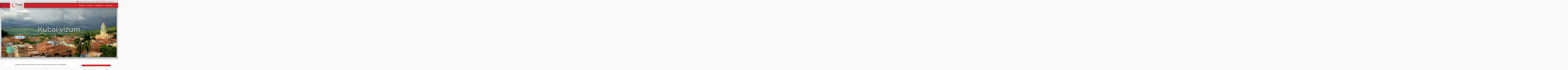

--- FILE ---
content_type: text/html; charset=UTF-8
request_url: https://vizumcentrum.hu/vizum/kubai-vizum/
body_size: 11727
content:
<!DOCTYPE html>
<html lang="hu">
<head>
<meta charset="UTF-8">

<!-- Optional theme -->
<link rel="stylesheet" href="https://vizumcentrum.hu/wp-content/themes/vizum/css/bootstrap.css" >

<meta name="viewport" content="width=device-width, initial-scale=1">
<link rel="profile" href="http://gmpg.org/xfn/11">
<link rel="pingback" href="https://vizumcentrum.hu/xmlrpc.php">
<meta name='robots' content='index, follow, max-image-preview:large, max-snippet:-1, max-video-preview:-1' />
	<style>img:is([sizes="auto" i], [sizes^="auto," i]) { contain-intrinsic-size: 3000px 1500px }</style>
	
	<!-- This site is optimized with the Yoast SEO plugin v25.7 - https://yoast.com/wordpress/plugins/seo/ -->
	<title>Kubai vízum - Vízumügyintézés | Vízumcentrum.hu</title>
	<link rel="canonical" href="https://vizumcentrum.hu/vizum/kubai-vizum/" />
	<meta property="og:locale" content="hu_HU" />
	<meta property="og:type" content="article" />
	<meta property="og:title" content="Kubai vízum - Vízumügyintézés | Vízumcentrum.hu" />
	<meta property="og:description" content="Kubába történő beutazáshoz kubai turistakártya igénylése szükséges! A vízum típusai Turistakártya A  kubai turistakártya a [&hellip;]" />
	<meta property="og:url" content="https://vizumcentrum.hu/vizum/kubai-vizum/" />
	<meta property="og:site_name" content="Vízumügyintézés | Vízumcentrum.hu" />
	<meta property="article:modified_time" content="2025-01-14T08:40:36+00:00" />
	<meta property="og:image" content="https://vizumcentrum.hu/wp-content/uploads/2017/02/License-Cuba-Trinidad-e1487157230654.jpg" />
	<meta property="og:image:width" content="3008" />
	<meta property="og:image:height" content="1616" />
	<meta property="og:image:type" content="image/jpeg" />
	<meta name="twitter:card" content="summary_large_image" />
	<meta name="twitter:label1" content="Becsült olvasási idő" />
	<meta name="twitter:data1" content="2 perc" />
	<script type="application/ld+json" class="yoast-schema-graph">{"@context":"https://schema.org","@graph":[{"@type":"WebPage","@id":"https://vizumcentrum.hu/vizum/kubai-vizum/","url":"https://vizumcentrum.hu/vizum/kubai-vizum/","name":"Kubai vízum - Vízumügyintézés | Vízumcentrum.hu","isPartOf":{"@id":"http://vizumcentrum.hu/#website"},"primaryImageOfPage":{"@id":"https://vizumcentrum.hu/vizum/kubai-vizum/#primaryimage"},"image":{"@id":"https://vizumcentrum.hu/vizum/kubai-vizum/#primaryimage"},"thumbnailUrl":"https://vizumcentrum.hu/wp-content/uploads/2017/02/License-Cuba-Trinidad-e1487157230654.jpg","datePublished":"2016-12-18T14:37:35+00:00","dateModified":"2025-01-14T08:40:36+00:00","breadcrumb":{"@id":"https://vizumcentrum.hu/vizum/kubai-vizum/#breadcrumb"},"inLanguage":"hu","potentialAction":[{"@type":"ReadAction","target":["https://vizumcentrum.hu/vizum/kubai-vizum/"]}]},{"@type":"ImageObject","inLanguage":"hu","@id":"https://vizumcentrum.hu/vizum/kubai-vizum/#primaryimage","url":"https://vizumcentrum.hu/wp-content/uploads/2017/02/License-Cuba-Trinidad-e1487157230654.jpg","contentUrl":"https://vizumcentrum.hu/wp-content/uploads/2017/02/License-Cuba-Trinidad-e1487157230654.jpg","width":3008,"height":1616},{"@type":"BreadcrumbList","@id":"https://vizumcentrum.hu/vizum/kubai-vizum/#breadcrumb","itemListElement":[{"@type":"ListItem","position":1,"name":"Home","item":"http://vizumcentrum.hu/"},{"@type":"ListItem","position":2,"name":"Vízumköteles országok","item":"https://vizumcentrum.hu/vizum/"},{"@type":"ListItem","position":3,"name":"Kubai vízum"}]},{"@type":"WebSite","@id":"http://vizumcentrum.hu/#website","url":"http://vizumcentrum.hu/","name":"Vízumügyintézés | Vízumcentrum.hu","description":"","publisher":{"@id":"http://vizumcentrum.hu/#organization"},"potentialAction":[{"@type":"SearchAction","target":{"@type":"EntryPoint","urlTemplate":"http://vizumcentrum.hu/?s={search_term_string}"},"query-input":{"@type":"PropertyValueSpecification","valueRequired":true,"valueName":"search_term_string"}}],"inLanguage":"hu"},{"@type":"Organization","@id":"http://vizumcentrum.hu/#organization","name":"Vízumügyintézés | Vízumcentrum.hu","url":"http://vizumcentrum.hu/","logo":{"@type":"ImageObject","inLanguage":"hu","@id":"http://vizumcentrum.hu/#/schema/logo/image/","url":"https://vizumcentrum.hu/wp-content/uploads/2017/01/cropped-logo_red.png","contentUrl":"https://vizumcentrum.hu/wp-content/uploads/2017/01/cropped-logo_red.png","width":3508,"height":2480,"caption":"Vízumügyintézés | Vízumcentrum.hu"},"image":{"@id":"http://vizumcentrum.hu/#/schema/logo/image/"}}]}</script>
	<!-- / Yoast SEO plugin. -->


<link rel='dns-prefetch' href='//fonts.googleapis.com' />
<link rel="alternate" type="application/rss+xml" title="Vízumügyintézés | Vízumcentrum.hu &raquo; hírcsatorna" href="https://vizumcentrum.hu/feed/" />
<link rel="alternate" type="application/rss+xml" title="Vízumügyintézés | Vízumcentrum.hu &raquo; hozzászólás hírcsatorna" href="https://vizumcentrum.hu/comments/feed/" />
<link rel='stylesheet' id='dashicons-css' href='https://vizumcentrum.hu/wp-includes/css/dashicons.min.css?ver=6.8.3' type='text/css' media='all' />
<link rel='stylesheet' id='menu-icons-extra-css' href='https://vizumcentrum.hu/wp-content/plugins/menu-icons/css/extra.min.css?ver=0.13.18' type='text/css' media='all' />
<style id='classic-theme-styles-inline-css' type='text/css'>
/*! This file is auto-generated */
.wp-block-button__link{color:#fff;background-color:#32373c;border-radius:9999px;box-shadow:none;text-decoration:none;padding:calc(.667em + 2px) calc(1.333em + 2px);font-size:1.125em}.wp-block-file__button{background:#32373c;color:#fff;text-decoration:none}
</style>
<link rel='stylesheet' id='cpsh-shortcodes-css' href='https://vizumcentrum.hu/wp-content/plugins/column-shortcodes//assets/css/shortcodes.css?ver=1.0.1' type='text/css' media='all' />
<link rel='stylesheet' id='contact-form-7-css' href='https://vizumcentrum.hu/wp-content/plugins/contact-form-7/includes/css/styles.css?ver=6.1.1' type='text/css' media='all' />
<link rel='stylesheet' id='risewp-style-css' href='https://vizumcentrum.hu/wp-content/themes/vizum/style.css?ver=6.8.3' type='text/css' media='all' />
<link rel='stylesheet' id='risewp-headings-google-fonts-css' href='https://fonts.googleapis.com/css?family=Montserrat%3A400%2C700&#038;subset=latin%2Clatin-ext' type='text/css' media='all' />
<link rel='stylesheet' id='risewp-body-google-fonts-css' href='https://fonts.googleapis.com/css?family=Lato%3A400%2C400italic%2C700%2C700italic&#038;subset=latin%2Clatin-ext' type='text/css' media='all' />
<link rel='stylesheet' id='risewp-column-clear-css' href='https://vizumcentrum.hu/wp-content/themes/vizum/css/mt-column-clear.css?ver=6.8.3' type='text/css' media='all' />
<link rel='stylesheet' id='font-awesome-css' href='https://vizumcentrum.hu/wp-content/themes/vizum/fonts/font-awesome.css?ver=6.8.3' type='text/css' media='all' />
<link rel='stylesheet' id='jpushmenu-css' href='https://vizumcentrum.hu/wp-content/themes/vizum/css/jPushMenu.css?ver=6.8.3' type='text/css' media='all' />
<link rel='stylesheet' id='risewp-projects-css-css' href='https://vizumcentrum.hu/wp-content/themes/vizum/css/risewp-projects.css?ver=6.8.3' type='text/css' media='all' />
<link rel='stylesheet' id='risewp-testimonials-css-css' href='https://vizumcentrum.hu/wp-content/themes/vizum/css/risewp-testimonials.css?ver=6.8.3' type='text/css' media='all' />
<link rel='stylesheet' id='mimetypes-link-icons-css' href='https://vizumcentrum.hu/wp-content/plugins/mimetypes-link-icons/css/style.php?cssvars=bXRsaV9oZWlnaHQ9MjQmbXRsaV9pbWFnZV90eXBlPXBuZyZtdGxpX2xlZnRvcnJpZ2h0PWxlZnQmYWN0aXZlX3R5cGVzPWNzdnxkb2N8ZG9jeHxwZGY&#038;ver=3.0' type='text/css' media='all' />
<script type="text/javascript" src="https://vizumcentrum.hu/wp-includes/js/jquery/jquery.min.js?ver=3.7.1" id="jquery-core-js"></script>
<script type="text/javascript" src="https://vizumcentrum.hu/wp-includes/js/jquery/jquery-migrate.min.js?ver=3.4.1" id="jquery-migrate-js"></script>
<link rel="https://api.w.org/" href="https://vizumcentrum.hu/wp-json/" /><link rel="alternate" title="JSON" type="application/json" href="https://vizumcentrum.hu/wp-json/wp/v2/pages/182" /><link rel="EditURI" type="application/rsd+xml" title="RSD" href="https://vizumcentrum.hu/xmlrpc.php?rsd" />
<meta name="generator" content="WordPress 6.8.3" />
<link rel='shortlink' href='https://vizumcentrum.hu/?p=182' />
<link rel="alternate" title="oEmbed (JSON)" type="application/json+oembed" href="https://vizumcentrum.hu/wp-json/oembed/1.0/embed?url=https%3A%2F%2Fvizumcentrum.hu%2Fvizum%2Fkubai-vizum%2F" />
<link rel="alternate" title="oEmbed (XML)" type="text/xml+oembed" href="https://vizumcentrum.hu/wp-json/oembed/1.0/embed?url=https%3A%2F%2Fvizumcentrum.hu%2Fvizum%2Fkubai-vizum%2F&#038;format=xml" />
	
<!-- risewp customizer CSS -->  

	<style>
	
		.site-header .main-navigation a { color: #ffffff; }

		.site-header .main-navigation a:hover { color: #C4C5C5; }
		
		.site-header .main-navigation ul ul a { color: #656565; } 
		
		.site-header .main-navigation ul ul a:hover { color: #A7A8A8; } 
		
		.site-header .main-navigation ul ul { background-color: #eaebeb; } 
		
		.cbp-spmenu ul ul a, .main-navigation a, .cbp-spmenu a  { font-size: 12px; } 
		
		button.toggle-menu { background-color: #ffffff; }
		
		button.toggle-menu { border-color: #ffffff; }
		
		button.toggle-menu { color: #2a2a2d; }
		
		button.toggle-menu:hover { background-color: #3d3d41; }
		
		button.toggle-menu:hover { border-color: #3d3d41; }
		
		button.toggle-menu:hover { color: #ffffff; } 
		
		.cbp-spmenu { background-color: #3d3d41; }  
		
		.cbp-spmenu a { color: #ffffff; }  
		
		.cbp-spmenu a:hover { color: #ffffff; }  
		
		.cbp-spmenu a:hover { background-color: #333333; }  
		
		#home-hero { background-color: #b6b9bd; } 
		
		.hero-title { color: #ffffff; } 
		
		.hero-excerpt { color: #ffffff; } 
		
		.hero-content a.button { color: #ffffff; } 
		
		.hero-content a.button { border-color: #ffffff; }
		
		.hero-content a.button:hover { border-color: #3d3d41; } 
		
		.hero-content a.button:hover { background-color: #3d3d41; }
		
		.hero-content a.button:hover { color: #ffffff; }  
		
		body, textarea, p { color: #656565; }
		
		h1, h2, h3, h4, h5, h6, .comment-form-comment { color: #3d3d41; }
		
		a { color: #3d3d41; } 
		
		a:hover { color: #999999; }
		
		.entry-title { color: #ffffff; }
		
		.entry-header, .entry-header.parallax-window { background-color: #b6b9bd; }
		
		body, p { font-size: 16px; } 
		
		.content-area article { background: #ffffff; }   
		
		.content-area article { border-color: #f3f3f3; }   
		
		.widget-area section { background-color: #ffffff; } 
		
		.widget-area section { border-color: #f3f3f3; } 
		
		.home-section-1 { background: #f9f9f9; } 
		
		.home-section-1 h1, .home-section-1 h2, .home-section-1 h3, .home-section-1 h4, .home-section-1 h5, .home-section-1 h6 { color: #3d3d41; } 
		
		.home-section-1, .home-section-1 p { color: #656565; } 
		
		.home-section-1 a { color: #3d3d41; } 
		
		.home-section-1 a:hover { color: #999999; } 
		
		.home-section-1 button { border-color: #3d3d41; }   

		.home-section-1 button { color: #2a2a2d; }   
		
		.home-section-1 button:hover { background: #3d3d41; } 
	
		.home-section-1 button:hover { border-color: #3d3d41; } 
		
		.home-section-1 button:hover { color: #ffffff; } 
		 
		.home-section-2 { background: #f1f5f7; } 
		
		.home-section-2 h1, .home-section-2 h2, .home-section-2 h3, .home-section-2 h4, .home-section-2 h5, .home-section-2 h6 { color: #3d3d41; }  
		
		.home-section-2, .home-section-2 p { color: #656565; } 
		
		.home-section-2 a { color: #3d3d41; } 
	
		.home-section-2 a:hover { color: #999999; } 
		 
		.home-section-2 button { border-color: #3d3d41; }   
		 
		.home-section-2 button { color: #2a2a2d; }   
		 
		.home-section-2 button:hover { background: #3d3d41; } 
	
		.home-section-2 button:hover { border-color: #3d3d41; } 
		
		.home-section-2 button:hover { color: #ffffff; } 
		
		.home-section-3 { background: #f9f9f9; } 
		
		.home-section-3 h1, .home-section-3 h2, .home-section-3 h3, .home-section-3 h4, .home-section-3 h5, .home-section-3 h6 { color: #3d3d41; } 
		 
		.home-section-3, .home-section-3 p { color: #656565; } 
		
		.home-section-3 a { color: #3d3d41; } 
		
		.home-section-3 a:hover { color: #999999; } 
		
		.home-section-3 button { border-color: #3d3d41; }   
		
		.home-section-3 button { color: #2a2a2d; }   
		 
		.home-section-3 button:hover { background: #3d3d41; } 
		
		.home-section-3 button:hover { border-color: #3d3d41; } 

		.home-section-3 button:hover { color: #ffffff; } 
		 
		.home-section-4 { background: #f1f5f7; } 
		
		.home-section-4 h1, .home-section-4 h2, .home-section-4 h3, .home-section-4 h4, .home-section-4 h5, .home-section-4 h6 { color: #3d3d41; }  
		
		.home-section-4, .home-section-4 p { color: #656565; } 
		
		.home-section-4 a { color: #3d3d41; } 
		
		.home-section-4 a:hover { color: #999999; } 
		
		.home-section-4 button { border-color: #3d3d41; }
		
		.home-section-4 button { color: #2a2a2d; }   
		 
		.home-section-4 button:hover { background: #3d3d41; } 
		
		.home-section-4 button:hover { border-color: #3d3d41; } 
		
		.home-section-4 button:hover { color: #ffffff; } 
		 
		.site-footer { background: #f9f9f9; }
		
		.site-footer, .site-footer p { color: #656565; }
		
		.site-footer a { color: #3d3d41; } 
		
		.site-footer a:hover { color: #999999; } 
		
		.social-media-icons li .fa, #menu-social li a::before { color: #656565;  }
		
		.social-media-icons li .fa:hover, #menu-social li a:hover::before, #menu-social li a:focus::before { color: #999999; }
		
		.social-media-icons li .fa, #menu-social li a::before { font-size: 16px; }
		 
		button, input[type="button"], input[type="reset"], input[type="submit"] { border-color: #3d3d41; }   

		button, input[type="button"], input[type="reset"], input[type="submit"] { color: #2a2a2d; }
		
		button:hover, input[type="button"]:hover, input[type="reset"]:hover, input[type="submit"]:hover { background: #3d3d41; } 

		button:hover, input[type="button"]:hover, input[type="reset"]:hover, input[type="submit"]:hover { border-color: #3d3d41; }   
		
		button:hover, input[type="button"]:hover, input[type="reset"]:hover, input[type="submit"]:hover { color: #ffffff; } 
		
		.comment-navigation .nav-previous a, .posts-navigation .nav-previous a, .post-navigation .nav-previous a, .comment-navigation .nav-next a, .posts-navigation .nav-next a, .post-navigation .nav-next a { background-color: #3d3d41; }
		
		.risewp-effect .risewp-mask { background-color: #2a2e39; }  
		 
		h2.risewp_item_title, .risewp-project-excerpt p { color: #ffffff; }   
		 
		.home-testimonial .testimonial p { background: #ffffff; }   
		
		.home-testimonial .testimonial p  { color: #656565; }
		
		.home-testimonial .testimonial h3 { color: #3d3d41; }

				.home-testimonial .testimonial p  { font-style: italic; } 
				
		  
	</style>
 
<link rel="icon" href="https://vizumcentrum.hu/wp-content/uploads/2016/12/cropped-weblogo-1-32x32.png" sizes="32x32" />
<link rel="icon" href="https://vizumcentrum.hu/wp-content/uploads/2016/12/cropped-weblogo-1-192x192.png" sizes="192x192" />
<link rel="apple-touch-icon" href="https://vizumcentrum.hu/wp-content/uploads/2016/12/cropped-weblogo-1-180x180.png" />
<meta name="msapplication-TileImage" content="https://vizumcentrum.hu/wp-content/uploads/2016/12/cropped-weblogo-1-270x270.png" />
<link href="https://fonts.googleapis.com/css?family=Raleway:300,400,600" rel="stylesheet"> 
 <script src="https://use.fontawesome.com/452161eb93.js"></script>
</head>

<body class="wp-singular page-template-default page page-id-182 page-child parent-pageid-333 wp-custom-logo wp-theme-vizum">
<div id="page" class="site">
	<a class="skip-link screen-reader-text" href="#content">Skip to content</a>

	<header id="masthead" class="site-header gradient" role="banner" style="padding: 0px 0 35px !important	;">
    <p id="felso_sav" style="margin:0px; padding:5px 50px; background-color: #e3e3e3; text-align:right; font-size:13px;"><span style="color:#d42329;"><i class="fa fa-envelope" aria-hidden="true"></i>
E-mail: </span>info@vizumcentrum.hu<span style="color:#d42329;"> | </span> <span style="color:#d42329;"><i class="fa fa-phone" aria-hidden="true"></i>
Telefonszám: </span>+36 1 354-3990</p>
    	<div class="grid grid-pad" style="background-color: #c00 !important;
z-index: -99999999;
background: linear-gradient(141deg, #c0202f 0%, #d62329 51%, #d62328 75%);
border-bottom: 2px solid #fff;	padding-top: 0px; box-shadow: 0px 0px 20px rgba(0,0,0,0.5), inset 0px 0px 17px rgba(0,0,0,0.7);">
        	<div class="col-1-1">
            
                <div class="site-branding">
                    
                	 
                    
                    	                	
                    		<div class="site-logo site-title"> 
                    			
								<a href="https://vizumcentrum.hu/" class="custom-logo-link" rel="home"><img width="3508" height="2480" src="https://vizumcentrum.hu/wp-content/uploads/2017/01/cropped-logo_red.png" class="custom-logo" alt="Vízumügyintézés | Vízumcentrum.hu" decoding="async" fetchpriority="high" srcset="https://vizumcentrum.hu/wp-content/uploads/2017/01/cropped-logo_red.png 3508w, https://vizumcentrum.hu/wp-content/uploads/2017/01/cropped-logo_red-300x212.png 300w, https://vizumcentrum.hu/wp-content/uploads/2017/01/cropped-logo_red-768x543.png 768w, https://vizumcentrum.hu/wp-content/uploads/2017/01/cropped-logo_red-1024x724.png 1024w, https://vizumcentrum.hu/wp-content/uploads/2017/01/cropped-logo_red-20x14.png 20w" sizes="(max-width: 3508px) 100vw, 3508px" /></a>            				
                   			</div><!-- site-logo -->
                            
            			                
					 
               	
                </div><!-- .site-branding -->
                
                
                
        		                
									
                
                
                <div class="navigation-container push-right">
                    <nav id="site-navigation" class="main-navigation" role="navigation">
                        <button class="toggle-menu menu-right push-body" aria-controls="primary-menu" aria-expanded="false">
                        
							 <i class="fa fa-bars"></i>                                
                        </button> 
                        <div class="menu-menu-container"><ul id="primary-menu" class="menu"><li id="menu-item-380" class="menu-item menu-item-type-custom menu-item-object-custom menu-item-home menu-item-380"><a href="http://vizumcentrum.hu">Főoldal</a></li>
<li id="menu-item-103" class="sub-menu-columns menu-item menu-item-type-custom menu-item-object-custom current-menu-ancestor current-menu-parent menu-item-has-children menu-item-103"><a href="https://vizumcentrum.hu/vizum/">Vízumok</a>
<ul class="sub-menu">
	<li id="menu-item-111" class="menu-item menu-item-type-post_type menu-item-object-page menu-item-111"><a href="https://vizumcentrum.hu/vizum/orosz-vizum/">Orosz vízum</a></li>
	<li id="menu-item-208" class="menu-item menu-item-type-post_type menu-item-object-page menu-item-208"><a href="https://vizumcentrum.hu/vizum/kinai-vizum/">Kína</a></li>
	<li id="menu-item-213" class="menu-item menu-item-type-post_type menu-item-object-page menu-item-213"><a href="https://vizumcentrum.hu/vizum/indiai-vizum/">India</a></li>
	<li id="menu-item-108" class="menu-item menu-item-type-post_type menu-item-object-page menu-item-108"><a href="https://vizumcentrum.hu/vizum/vietnami-vizum/">Vietnám</a></li>
	<li id="menu-item-209" class="menu-item menu-item-type-post_type menu-item-object-page current-menu-item page_item page-item-182 current_page_item menu-item-209"><a href="https://vizumcentrum.hu/vizum/kubai-vizum/" aria-current="page">Kuba</a></li>
	<li id="menu-item-109" class="menu-item menu-item-type-post_type menu-item-object-page menu-item-109"><a href="https://vizumcentrum.hu/vizum/azerbajdzsani-vizum/">Azerbajdzsán</a></li>
	<li id="menu-item-212" class="menu-item menu-item-type-post_type menu-item-object-page menu-item-212"><a href="https://vizumcentrum.hu/vizum/belarusz-vizum/">Belarusz</a></li>
	<li id="menu-item-210" class="menu-item menu-item-type-post_type menu-item-object-page menu-item-210"><a href="https://vizumcentrum.hu/vizum/irani-vizum/">Irán</a></li>
	<li id="menu-item-487" class="menu-item menu-item-type-post_type menu-item-object-page menu-item-487"><a href="https://vizumcentrum.hu/vizum/kambodzsa/">Kambodzsa</a></li>
	<li id="menu-item-217" class="menu-item menu-item-type-post_type menu-item-object-page menu-item-217"><a href="https://vizumcentrum.hu/vizum/kazahsztani-vizum/">Kazahsztán</a></li>
	<li id="menu-item-105" class="menu-item menu-item-type-post_type menu-item-object-page menu-item-105"><a href="https://vizumcentrum.hu/vizum/tadzsikisztani-vizum/">Tádzsikisztán</a></li>
	<li id="menu-item-106" class="menu-item menu-item-type-post_type menu-item-object-page menu-item-106"><a href="https://vizumcentrum.hu/vizum/turkmenisztani-vizum/">Türkmenisztán</a></li>
	<li id="menu-item-107" class="menu-item menu-item-type-post_type menu-item-object-page menu-item-107"><a href="https://vizumcentrum.hu/vizum/uzbegisztani-vizum/">Üzbegisztán</a></li>
</ul>
</li>
<li id="menu-item-102" class="menu-item menu-item-type-post_type menu-item-object-page menu-item-102"><a href="https://vizumcentrum.hu/ajanlatkeres/">Ajánlatkérés</a></li>
<li id="menu-item-101" class="menu-item menu-item-type-post_type menu-item-object-page menu-item-101"><a href="https://vizumcentrum.hu/kapcsolat/">Kapcsolat</a></li>
</ul></div>                    </nav><!-- #site-navigation -->
                </div>
                
          	</div>
     	</div>
	</header><!-- #masthead -->
    
    <nav class="cbp-spmenu cbp-spmenu-vertical cbp-spmenu-right">
        <div class="menu-menu-container"><ul id="primary-menu" class="menu"><li class="menu-item menu-item-type-custom menu-item-object-custom menu-item-home menu-item-380"><a href="http://vizumcentrum.hu">Főoldal</a></li>
<li class="sub-menu-columns menu-item menu-item-type-custom menu-item-object-custom current-menu-ancestor current-menu-parent menu-item-has-children menu-item-103"><a href="https://vizumcentrum.hu/vizum/">Vízumok</a>
<ul class="sub-menu">
	<li class="menu-item menu-item-type-post_type menu-item-object-page menu-item-111"><a href="https://vizumcentrum.hu/vizum/orosz-vizum/">Orosz vízum</a></li>
	<li class="menu-item menu-item-type-post_type menu-item-object-page menu-item-208"><a href="https://vizumcentrum.hu/vizum/kinai-vizum/">Kína</a></li>
	<li class="menu-item menu-item-type-post_type menu-item-object-page menu-item-213"><a href="https://vizumcentrum.hu/vizum/indiai-vizum/">India</a></li>
	<li class="menu-item menu-item-type-post_type menu-item-object-page menu-item-108"><a href="https://vizumcentrum.hu/vizum/vietnami-vizum/">Vietnám</a></li>
	<li class="menu-item menu-item-type-post_type menu-item-object-page current-menu-item page_item page-item-182 current_page_item menu-item-209"><a href="https://vizumcentrum.hu/vizum/kubai-vizum/" aria-current="page">Kuba</a></li>
	<li class="menu-item menu-item-type-post_type menu-item-object-page menu-item-109"><a href="https://vizumcentrum.hu/vizum/azerbajdzsani-vizum/">Azerbajdzsán</a></li>
	<li class="menu-item menu-item-type-post_type menu-item-object-page menu-item-212"><a href="https://vizumcentrum.hu/vizum/belarusz-vizum/">Belarusz</a></li>
	<li class="menu-item menu-item-type-post_type menu-item-object-page menu-item-210"><a href="https://vizumcentrum.hu/vizum/irani-vizum/">Irán</a></li>
	<li class="menu-item menu-item-type-post_type menu-item-object-page menu-item-487"><a href="https://vizumcentrum.hu/vizum/kambodzsa/">Kambodzsa</a></li>
	<li class="menu-item menu-item-type-post_type menu-item-object-page menu-item-217"><a href="https://vizumcentrum.hu/vizum/kazahsztani-vizum/">Kazahsztán</a></li>
	<li class="menu-item menu-item-type-post_type menu-item-object-page menu-item-105"><a href="https://vizumcentrum.hu/vizum/tadzsikisztani-vizum/">Tádzsikisztán</a></li>
	<li class="menu-item menu-item-type-post_type menu-item-object-page menu-item-106"><a href="https://vizumcentrum.hu/vizum/turkmenisztani-vizum/">Türkmenisztán</a></li>
	<li class="menu-item menu-item-type-post_type menu-item-object-page menu-item-107"><a href="https://vizumcentrum.hu/vizum/uzbegisztani-vizum/">Üzbegisztán</a></li>
</ul>
</li>
<li class="menu-item menu-item-type-post_type menu-item-object-page menu-item-102"><a href="https://vizumcentrum.hu/ajanlatkeres/">Ajánlatkérés</a></li>
<li class="menu-item menu-item-type-post_type menu-item-object-page menu-item-101"><a href="https://vizumcentrum.hu/kapcsolat/">Kapcsolat</a></li>
</ul></div>    </nav>                 
                                
                

	<div id="content" class="site-content" style="padding-top: 70px;"> 

	
   <header class="entry-header"  style=" background:url('https://vizumcentrum.hu/wp-content/uploads/2017/02/License-Cuba-Trinidad-e1487157230654.jpg'); background-size:cover; box-shadow: 10px 7px 15px 10px #a5a5a5;">
    	<div class="grid grid-pad">
            <div class="col-1-1">
				<h1 id="test" class="entry-title" style="display:block;">Kubai vízum</h1>                <script src="https://code.jquery.com/jquery-1.10.2.js"></script>	 
				
                 <script>$(function(){  // $(document).ready shorthand
 $('#test').hide().fadeIn(2000);
});</script><script>$('input:text, textarea').each(function(){
    var $this = $(this);
    $this.data('placeholder', $this.attr('placeholder'))
         .focus(function(){$this.removeAttr('placeholder');})
         .blur(function(){$this.attr('placeholder', $this.data('placeholder'));});
});</script>
           	</div><!-- col -->
      	</div><!-- grid --> 
	</header><!-- .entry-header -->   
    

<section id="page-container" class="page-wrap"> 
    <div class="grid grid-pad">
        <div class="col-8-12">
            <div id="primary" class="content-area shortcodes">
                <main id="main" class="site-main" role="main">
        
                    
<article id="post-182" class="post-182 page type-page status-publish has-post-thumbnail hentry">
	<div class="entry-content">
		<div class='content-column full_width'><div style="padding-right:30px;padding-left:30px;"></div></div>
<p style="text-align: center;"><strong>Kubába történő beutazáshoz kubai turistakártya igénylése szükséges!</strong></p>
<h2 id="a_vizum_tipusai" style="text-align: center;">A vízum típusai</h2>
<h5><strong>Turistakártya</strong></h5>
<p>A  kubai turistakártya a beutazástól számítva legfeljebb 90 napos tartózkodásra jogosít Kubában, egyszeri belépéssel. A kint tartózkodást még 90 napig egyszer meghosszabbítható a kubai migrációs hatóságnál. Irodánkban <span style="color: #0000ff;"><a style="color: #0000ff;" href="https://1000ut.hu/del-es-kozep-amerika/kuba">kubai körutazásban</a></span> is tudunk segíteni.</p>
<p><strong>A papír alapú turistakártyák használata kivezetésre került, elektronikus vízum igénylését intézi irodánk. </strong><strong>Az elektronikus beutazási engedély utazás előtt legkorábban 6 nappal igényelhető, figyelembevéve irodánk nyitvatartási idejét.</strong></p>
<p><strong>Az utazás teljes időtartamára érvényes betegség-, baleset- és poggyász biztosítást kötelező kötni! </strong></p>
<h5>Nem <strong>turista</strong> célú vízumok</h5>
<p>A kereskedelmi vagy üzleti célú kubai vízum intézése a Nagykövetség kereskedelmi és gazdasági ügyekkel foglalkozó diplomatájával történő egyeztetéssel kezdődik. Más célú kubai vízumok intézése, például rendezvényen való részvétel, újságírói tevékenység, tanulmányi út vagy gyógykezelés esetében, az illetékes diplomatával vagy közvetlenül a kubai meghívó, támogató vagy partner intézmény közvetítésével történik.</p>
<p><strong>Figyelem! A nem turisa vízum igényléséhez személyesen meg kell jelennie a kubai konzulátuson!</strong></p>
<h2 id="a_szukseges_iratok" style="text-align: center;">A szükséges iratok</h2>
<p>A <strong>kubai turistakártyához </strong>a következő iratok szükségesek:</p>
<ol>
<li>Menettérti repülőjegy</li>
<li>Útlevél, amely legalább 6 hónapig érvényes</li>
</ol>
<h2 id="vizumdijak" style="text-align: center;">Vízumdíjak</h2>
<p><strong>A kubai turistakártya díja: 19.500 Ft/fő</strong></p>
<p>A turistakártya igénylésekor be kell mutatni a legkevesebb 6 hónapig érvényes útlevelet, menettérti repülőjegyet és kifizetni a kubai turistakártya díját.</p>
<p><strong>Kilépési illeték:</strong> 25,- CUC/fő ( kb. 6.500 HUF ) fizetendő az ország elhagyásakor.</p>
<div class='content-column one_half'><div style="padding-right:10px;padding-left:10px;"></div></div>
<p><span style="color: #ff0000;"><strong>Fontos tudni!</strong></span></p>
<p>Kuba budapesti nagykövetségének tájékoztatása szerint mindazon utazóknak, akik az Egyesült Államokból, vagy az USA érintésével érkeznek a szigetországba, a turista célú belépésre jogosító ún. turistakártyát (tarjeta turística) az USA-ban működő utazási irodákban kell beszerezniük. Ennek értelmében a budapesti kubai nagykövetség a továbbiakban már nem állít ki turistakártyát azoknak a magyar állampolgároknak, akik az Egyesült Államokból szándékoznak Kubába beutazni.</p>
<p>Vízumfelvételkor és beutazáskor a kubai hatóságok kérhetik a szálloda vagy a magánszállás (casa particular) foglalásának igazolását.</p>
<p>A Kubai Köztársaságba történő belépéshez utas- és egészségügyi biztosítás megkötése szükséges. A biztosítás meglétének a tényét az országba történő belépéskor, a határon ellenőrizhetik, annak hiányában a belépést megtagadhatják.</p>
	</div><!-- .entry-content -->

	<footer class="entry-footer">
			</footer><!-- .entry-footer -->
</article><!-- #post-## -->
        
                </main><!-- #main -->
            </div><!-- #primary -->
        </div><!-- col -->
        
    
<div class="col-4-12">
    <aside id="secondary" class="widget-area" role="complementary">
        <section id="nav_menu-2" class="widget-odd widget-first widget-1 widget widget_nav_menu"><h2 class="widget-title">Vízumköteles országok</h2><div class="menu-oldal-container"><ul id="menu-oldal" class="menu"><li id="menu-item-118" class="menu-item menu-item-type-post_type menu-item-object-page menu-item-118"><a href="https://vizumcentrum.hu/vizum/orosz-vizum/"><img width="20" height="13" src="https://vizumcentrum.hu/wp-content/uploads/2016/12/Russian_Federation-20x13.png" class="_mi _before _image" alt="" aria-hidden="true" decoding="async" loading="lazy" srcset="https://vizumcentrum.hu/wp-content/uploads/2016/12/Russian_Federation-20x13.png 20w, https://vizumcentrum.hu/wp-content/uploads/2016/12/Russian_Federation.png 80w" sizes="auto, (max-width: 20px) 100vw, 20px" /><span>Orosz vízum</span></a></li>
<li id="menu-item-371" class="menu-item menu-item-type-post_type menu-item-object-page menu-item-371"><a href="https://vizumcentrum.hu/vizum/kinai-vizum/"><img width="20" height="13" src="https://vizumcentrum.hu/wp-content/uploads/2016/12/China-20x13.png" class="_mi _before _image" alt="" aria-hidden="true" decoding="async" loading="lazy" srcset="https://vizumcentrum.hu/wp-content/uploads/2016/12/China-20x13.png 20w, https://vizumcentrum.hu/wp-content/uploads/2016/12/China.png 80w" sizes="auto, (max-width: 20px) 100vw, 20px" /><span>Kínai vízum</span></a></li>
<li id="menu-item-122" class="menu-item menu-item-type-post_type menu-item-object-page menu-item-122"><a href="https://vizumcentrum.hu/vizum/vietnami-vizum/"><img width="20" height="13" src="https://vizumcentrum.hu/wp-content/uploads/2016/12/Vietnam-20x13.png" class="_mi _before _image" alt="" aria-hidden="true" decoding="async" loading="lazy" srcset="https://vizumcentrum.hu/wp-content/uploads/2016/12/Vietnam-20x13.png 20w, https://vizumcentrum.hu/wp-content/uploads/2016/12/Vietnam.png 80w" sizes="auto, (max-width: 20px) 100vw, 20px" /><span>Vietnámi vízum</span></a></li>
<li id="menu-item-374" class="menu-item menu-item-type-post_type menu-item-object-page menu-item-374"><a href="https://vizumcentrum.hu/vizum/indiai-vizum/"><img width="20" height="13" src="https://vizumcentrum.hu/wp-content/uploads/2016/12/India-20x13.png" class="_mi _before _image" alt="" aria-hidden="true" decoding="async" loading="lazy" srcset="https://vizumcentrum.hu/wp-content/uploads/2016/12/India-20x13.png 20w, https://vizumcentrum.hu/wp-content/uploads/2016/12/India.png 80w" sizes="auto, (max-width: 20px) 100vw, 20px" /><span>Indiai vízum</span></a></li>
<li id="menu-item-372" class="menu-item menu-item-type-post_type menu-item-object-page current-menu-item page_item page-item-182 current_page_item menu-item-372"><a href="https://vizumcentrum.hu/vizum/kubai-vizum/" aria-current="page"><img width="20" height="10" src="https://vizumcentrum.hu/wp-content/uploads/2016/12/Cuba-20x10.png" class="_mi _before _image" alt="" aria-hidden="true" decoding="async" loading="lazy" srcset="https://vizumcentrum.hu/wp-content/uploads/2016/12/Cuba-20x10.png 20w, https://vizumcentrum.hu/wp-content/uploads/2016/12/Cuba.png 80w" sizes="auto, (max-width: 20px) 100vw, 20px" /><span>Kubai vízum</span></a></li>
<li id="menu-item-116" class="menu-item menu-item-type-post_type menu-item-object-page menu-item-116"><a href="https://vizumcentrum.hu/vizum/azerbajdzsani-vizum/"><img width="20" height="10" src="https://vizumcentrum.hu/wp-content/uploads/2016/12/Azerbaijan-20x10.png" class="_mi _before _image" alt="" aria-hidden="true" decoding="async" loading="lazy" srcset="https://vizumcentrum.hu/wp-content/uploads/2016/12/Azerbaijan-20x10.png 20w, https://vizumcentrum.hu/wp-content/uploads/2016/12/Azerbaijan.png 80w" sizes="auto, (max-width: 20px) 100vw, 20px" /><span>Azerbajdzsáni vízum</span></a></li>
<li id="menu-item-368" class="menu-item menu-item-type-post_type menu-item-object-page menu-item-368"><a href="https://vizumcentrum.hu/vizum/belarusz-vizum/"><img width="20" height="10" src="https://vizumcentrum.hu/wp-content/uploads/2016/12/Belarus-20x10.png" class="_mi _before _image" alt="" aria-hidden="true" decoding="async" loading="lazy" srcset="https://vizumcentrum.hu/wp-content/uploads/2016/12/Belarus-20x10.png 20w, https://vizumcentrum.hu/wp-content/uploads/2016/12/Belarus.png 80w" sizes="auto, (max-width: 20px) 100vw, 20px" /><span>Belarusz vízum</span></a></li>
<li id="menu-item-373" class="menu-item menu-item-type-post_type menu-item-object-page menu-item-373"><a href="https://vizumcentrum.hu/vizum/irani-vizum/"><img width="20" height="11" src="https://vizumcentrum.hu/wp-content/uploads/2016/12/Iran-20x11.png" class="_mi _before _image" alt="" aria-hidden="true" decoding="async" loading="lazy" srcset="https://vizumcentrum.hu/wp-content/uploads/2016/12/Iran-20x11.png 20w, https://vizumcentrum.hu/wp-content/uploads/2016/12/Iran.png 80w" sizes="auto, (max-width: 20px) 100vw, 20px" /><span>Iráni vízum</span></a></li>
<li id="menu-item-485" class="menu-item menu-item-type-post_type menu-item-object-page menu-item-485"><a href="https://vizumcentrum.hu/vizum/kambodzsa/"><img width="20" height="20" src="https://vizumcentrum.hu/wp-content/uploads/2017/06/kambodzsa-20x20.jpg" class="_mi _before _image" alt="" aria-hidden="true" decoding="async" loading="lazy" srcset="https://vizumcentrum.hu/wp-content/uploads/2017/06/kambodzsa-20x20.jpg 20w, https://vizumcentrum.hu/wp-content/uploads/2017/06/kambodzsa-150x150.jpg 150w, https://vizumcentrum.hu/wp-content/uploads/2017/06/kambodzsa.jpg 204w" sizes="auto, (max-width: 20px) 100vw, 20px" /><span>Kambodzsai vízum</span></a></li>
<li id="menu-item-370" class="menu-item menu-item-type-post_type menu-item-object-page menu-item-370"><a href="https://vizumcentrum.hu/vizum/kazahsztani-vizum/"><img width="20" height="10" src="https://vizumcentrum.hu/wp-content/uploads/2016/12/Kazakhstan-1-20x10.png" class="_mi _before _image" alt="" aria-hidden="true" decoding="async" loading="lazy" srcset="https://vizumcentrum.hu/wp-content/uploads/2016/12/Kazakhstan-1-20x10.png 20w, https://vizumcentrum.hu/wp-content/uploads/2016/12/Kazakhstan-1.png 80w" sizes="auto, (max-width: 20px) 100vw, 20px" /><span>Kazahsztáni vízum</span></a></li>
<li id="menu-item-119" class="menu-item menu-item-type-post_type menu-item-object-page menu-item-119"><a href="https://vizumcentrum.hu/vizum/tadzsikisztani-vizum/"><img width="20" height="10" src="https://vizumcentrum.hu/wp-content/uploads/2016/12/Tajikistan-20x10.png" class="_mi _before _image" alt="" aria-hidden="true" decoding="async" loading="lazy" srcset="https://vizumcentrum.hu/wp-content/uploads/2016/12/Tajikistan-20x10.png 20w, https://vizumcentrum.hu/wp-content/uploads/2016/12/Tajikistan.png 80w" sizes="auto, (max-width: 20px) 100vw, 20px" /><span>Tádzsikisztáni vízum</span></a></li>
<li id="menu-item-120" class="menu-item menu-item-type-post_type menu-item-object-page menu-item-120"><a href="https://vizumcentrum.hu/vizum/turkmenisztani-vizum/"><img width="20" height="10" src="https://vizumcentrum.hu/wp-content/uploads/2016/12/Turkmenistan-20x10.png" class="_mi _before _image" alt="" aria-hidden="true" decoding="async" loading="lazy" srcset="https://vizumcentrum.hu/wp-content/uploads/2016/12/Turkmenistan-20x10.png 20w, https://vizumcentrum.hu/wp-content/uploads/2016/12/Turkmenistan.png 80w" sizes="auto, (max-width: 20px) 100vw, 20px" /><span>Türkmenisztáni vízum</span></a></li>
<li id="menu-item-121" class="menu-item menu-item-type-post_type menu-item-object-page menu-item-121"><a href="https://vizumcentrum.hu/vizum/uzbegisztani-vizum/"><img width="20" height="10" src="https://vizumcentrum.hu/wp-content/uploads/2016/12/Uzbekistan-20x10.png" class="_mi _before _image" alt="" aria-hidden="true" decoding="async" loading="lazy" srcset="https://vizumcentrum.hu/wp-content/uploads/2016/12/Uzbekistan-20x10.png 20w, https://vizumcentrum.hu/wp-content/uploads/2016/12/Uzbekistan.png 80w" sizes="auto, (max-width: 20px) 100vw, 20px" /><span>Üzbegisztáni vízum</span></a></li>
</ul></div></section><section id="nav_menu-5" class="widget-even widget-2 widget widget_nav_menu"><h2 class="widget-title">Beutazással kapcsolatos, hasznos információk</h2><div class="menu-oldal-vizummentes-container"><ul id="menu-oldal-vizummentes" class="menu"><li id="menu-item-961" class="menu-item menu-item-type-post_type menu-item-object-page menu-item-961"><a href="https://vizumcentrum.hu/vizum/egyesult-arab-emirsegek/"><img width="20" height="10" src="https://vizumcentrum.hu/wp-content/uploads/2023/08/ae_f-20x10.png" class="_mi _before _image" alt="" aria-hidden="true" decoding="async" loading="lazy" srcset="https://vizumcentrum.hu/wp-content/uploads/2023/08/ae_f-20x10.png 20w, https://vizumcentrum.hu/wp-content/uploads/2023/08/ae_f-300x150.png 300w, https://vizumcentrum.hu/wp-content/uploads/2023/08/ae_f.png 580w" sizes="auto, (max-width: 20px) 100vw, 20px" /><span>Egyesült Arab Emírségek</span></a></li>
<li id="menu-item-960" class="menu-item menu-item-type-post_type menu-item-object-page menu-item-960"><a href="https://vizumcentrum.hu/vizum/indonezia-bali/"><img width="20" height="13" src="https://vizumcentrum.hu/wp-content/uploads/2023/08/th-20x13.png" class="_mi _before _image" alt="" aria-hidden="true" decoding="async" loading="lazy" srcset="https://vizumcentrum.hu/wp-content/uploads/2023/08/th-20x13.png 20w, https://vizumcentrum.hu/wp-content/uploads/2023/08/th-300x200.png 300w, https://vizumcentrum.hu/wp-content/uploads/2023/08/th-400x250.png 400w, https://vizumcentrum.hu/wp-content/uploads/2023/08/th.png 580w" sizes="auto, (max-width: 20px) 100vw, 20px" /><span>Indonézia – Bali</span></a></li>
<li id="menu-item-959" class="menu-item menu-item-type-post_type menu-item-object-page menu-item-959"><a href="https://vizumcentrum.hu/vizum/maldiv-szigetek/"><img width="20" height="13" src="https://vizumcentrum.hu/wp-content/uploads/2023/08/mv-20x13.png" class="_mi _before _image" alt="" aria-hidden="true" decoding="async" loading="lazy" srcset="https://vizumcentrum.hu/wp-content/uploads/2023/08/mv-20x13.png 20w, https://vizumcentrum.hu/wp-content/uploads/2023/08/mv-300x200.png 300w, https://vizumcentrum.hu/wp-content/uploads/2023/08/mv-1024x683.png 1024w, https://vizumcentrum.hu/wp-content/uploads/2023/08/mv-768x512.png 768w, https://vizumcentrum.hu/wp-content/uploads/2023/08/mv-1536x1024.png 1536w, https://vizumcentrum.hu/wp-content/uploads/2023/08/mv-400x250.png 400w, https://vizumcentrum.hu/wp-content/uploads/2023/08/mv.png 1600w" sizes="auto, (max-width: 20px) 100vw, 20px" /><span>Maldív-szigetek</span></a></li>
<li id="menu-item-958" class="menu-item menu-item-type-post_type menu-item-object-page menu-item-958"><a href="https://vizumcentrum.hu/vizum/thaifold/"><img width="20" height="13" src="https://vizumcentrum.hu/wp-content/uploads/2023/08/th-20x13.png" class="_mi _before _image" alt="" aria-hidden="true" decoding="async" loading="lazy" srcset="https://vizumcentrum.hu/wp-content/uploads/2023/08/th-20x13.png 20w, https://vizumcentrum.hu/wp-content/uploads/2023/08/th-300x200.png 300w, https://vizumcentrum.hu/wp-content/uploads/2023/08/th-400x250.png 400w, https://vizumcentrum.hu/wp-content/uploads/2023/08/th.png 580w" sizes="auto, (max-width: 20px) 100vw, 20px" /><span>Thaiföld</span></a></li>
<li id="menu-item-957" class="menu-item menu-item-type-post_type menu-item-object-page menu-item-957"><a href="https://vizumcentrum.hu/vizum/seychelle-szigetek/"><img width="20" height="10" src="https://vizumcentrum.hu/wp-content/uploads/2023/08/sc-20x10.png" class="_mi _before _image" alt="" aria-hidden="true" decoding="async" loading="lazy" srcset="https://vizumcentrum.hu/wp-content/uploads/2023/08/sc-20x10.png 20w, https://vizumcentrum.hu/wp-content/uploads/2023/08/sc-300x150.png 300w, https://vizumcentrum.hu/wp-content/uploads/2023/08/sc.png 580w" sizes="auto, (max-width: 20px) 100vw, 20px" /><span>Seychelle-szigetek</span></a></li>
<li id="menu-item-956" class="menu-item menu-item-type-post_type menu-item-object-page menu-item-956"><a href="https://vizumcentrum.hu/vizum/tanzania-zanzibar/"><img width="20" height="13" src="https://vizumcentrum.hu/wp-content/uploads/2023/08/tz-20x13.png" class="_mi _before _image" alt="" aria-hidden="true" decoding="async" loading="lazy" srcset="https://vizumcentrum.hu/wp-content/uploads/2023/08/tz-20x13.png 20w, https://vizumcentrum.hu/wp-content/uploads/2023/08/tz-300x200.png 300w, https://vizumcentrum.hu/wp-content/uploads/2023/08/tz-400x250.png 400w, https://vizumcentrum.hu/wp-content/uploads/2023/08/tz.png 580w" sizes="auto, (max-width: 20px) 100vw, 20px" /><span>Tanzánia – Zanzibár</span></a></li>
<li id="menu-item-955" class="menu-item menu-item-type-post_type menu-item-object-page menu-item-955"><a href="https://vizumcentrum.hu/vizum/mauritius/"><img width="20" height="13" src="https://vizumcentrum.hu/wp-content/uploads/2023/08/mauf-20x13.png" class="_mi _before _image" alt="" aria-hidden="true" decoding="async" loading="lazy" srcset="https://vizumcentrum.hu/wp-content/uploads/2023/08/mauf-20x13.png 20w, https://vizumcentrum.hu/wp-content/uploads/2023/08/mauf.png 250w" sizes="auto, (max-width: 20px) 100vw, 20px" /><span>Mauritius</span></a></li>
<li id="menu-item-954" class="menu-item menu-item-type-post_type menu-item-object-page menu-item-954"><a href="https://vizumcentrum.hu/vizum/dominikai-koztarsasag/"><img width="20" height="13" src="https://vizumcentrum.hu/wp-content/uploads/2023/08/domf-20x13.png" class="_mi _before _image" alt="" aria-hidden="true" decoding="async" loading="lazy" srcset="https://vizumcentrum.hu/wp-content/uploads/2023/08/domf-20x13.png 20w, https://vizumcentrum.hu/wp-content/uploads/2023/08/domf.png 235w" sizes="auto, (max-width: 20px) 100vw, 20px" /><span>Dominikai köztársaság</span></a></li>
<li id="menu-item-953" class="menu-item menu-item-type-post_type menu-item-object-page menu-item-953"><a href="https://vizumcentrum.hu/vizum/mexiko/"><img width="20" height="11" src="https://vizumcentrum.hu/wp-content/uploads/2023/08/mexf-20x11.webp" class="_mi _before _image" alt="" aria-hidden="true" decoding="async" loading="lazy" srcset="https://vizumcentrum.hu/wp-content/uploads/2023/08/mexf-20x11.webp 20w, https://vizumcentrum.hu/wp-content/uploads/2023/08/mexf.webp 250w" sizes="auto, (max-width: 20px) 100vw, 20px" /><span>Mexikó</span></a></li>
</ul></div></section><section id="text-3" class="widget-odd widget-last widget-3 kapcsolat_oldalt widget widget_text">			<div class="textwidget"><div class="kapcsolati_widget"><p class="kapcsolat_widget_p">Kapcsolat</p></div>
<div class="kapcsolat_widget_form">
<strong>Telefon:</strong> +36 1 354 3990 <br>
<strong>E-mail:</strong> info@vizumcentrum.hu<br>


<div class="wpcf7 no-js" id="wpcf7-f301-o1" lang="hu-HU" dir="ltr" data-wpcf7-id="301">
<div class="screen-reader-response"><p role="status" aria-live="polite" aria-atomic="true"></p> <ul></ul></div>
<form action="/vizum/kubai-vizum/#wpcf7-f301-o1" method="post" class="wpcf7-form init" aria-label="Kapcsolatfelvételi űrlap" novalidate="novalidate" data-status="init">
<fieldset class="hidden-fields-container"><input type="hidden" name="_wpcf7" value="301" /><input type="hidden" name="_wpcf7_version" value="6.1.1" /><input type="hidden" name="_wpcf7_locale" value="hu_HU" /><input type="hidden" name="_wpcf7_unit_tag" value="wpcf7-f301-o1" /><input type="hidden" name="_wpcf7_container_post" value="0" /><input type="hidden" name="_wpcf7_posted_data_hash" value="" />
</fieldset>
<div class="visszahivas_kapcsoldal">
	<div class="row">
		<div class="col-md-12">
			<p><span class="wpcf7-form-control-wrap" data-name="your-name2"><input size="40" maxlength="400" class="wpcf7-form-control wpcf7-text wpcf7-validates-as-required" aria-required="true" aria-invalid="false" placeholder="Az Ön neve" value="" type="text" name="your-name2" /></span>
			</p>
		</div>
	</div>
	<div class="row">
		<div class="col-md-12">
			<p><span class="wpcf7-form-control-wrap" data-name="your-email2"><input size="40" maxlength="400" class="wpcf7-form-control wpcf7-text wpcf7-validates-as-required" aria-required="true" aria-invalid="false" placeholder="Az Ön telefonszáma" value="" type="text" name="your-email2" /></span>
			</p>
		</div>
	</div>
	<div class="row">
		<div class="col-md-12">
			<p><span class="wpcf7-form-control-wrap" data-name="your-subject2"><input size="40" maxlength="400" class="wpcf7-form-control wpcf7-text" aria-invalid="false" placeholder="Ország(ok) amely felől érdeklődik" value="" type="text" name="your-subject2" /></span>
			</p>
		</div>
	</div>
	<div class="row">
		<div class="col-md-12">
			<p><input type="hidden" name="contact_form_7_recaptcha" value="g-recaptcha-Xhpxwc9cafAbuPZ" class="g-recaptcha-explicit-id"><div id="g-recaptcha-Xhpxwc9cafAbuPZ"></div><span class="wpcf7-form-control-wrap g-recaptcha-explicit" data-sitekey="6LeFzuUUAAAAAIkiltDiXWMmb_Mew1So5f-nXW-1"></span>
			</p>
		</div>
	</div>
	<p><input class="wpcf7-form-control wpcf7-submit has-spinner" type="submit" value="Visszahívás kérése" />
	</p>
</div><div class="wpcf7-response-output" aria-hidden="true"></div>
</form>
</div>
</div>
-vagy- 
<div class="visszahivas"><a href="https://vizumcentrum.hu/kapcsolat/#visszahivas">Kérjen visszahívást</a></div></div>
		</section>    </aside><!-- #secondary -->
</div>
    
    </div><!-- grid -->
</section><!-- page-container --> 




	</div><!-- #content -->
    
    
<style> 

.row-centered {
    text-align:center;
}
.col-centered {
    display:inline-block;
    float:none;
    /* reset the text-align */
    text-align:left;
    /* inline-block space fix */
    margin-right:-4px;
}

.kirandulas {
  display: inline-block;
  position: relative;
}
.kirandulas:after {
  content: "";
  position: absolute;
  top: 2px ; right: 0;
  bottom: 0; left: 15px;
  background: url("http://vizumcentrum.hu/wp-content/uploads/2016/12/kirandulas_stick-1.png");
background-repeat: no-repeat;

background-size: 50px;
}

.transzfer {
  display: inline-block;
  position: relative;
}
.transzfer:after {
  content: "";
  position: absolute;
  top: 2px ; right: 0;
  bottom: 0; left: 15px;
  background: url("http://vizumcentrum.hu/wp-content/uploads/2016/12/transzfer_stick.png");
background-repeat: no-repeat;

background-size: 50px;
}

.repulojegy {
  display: inline-block;
  position: relative;
}
.repulojegy:after {
  content: "";
  position: absolute;
  top: 2px ; right: 0;
  bottom: 0; left: 15px;
  background: url("http://vizumcentrum.hu/wp-content/uploads/2016/12/repulojegy_stick.png");
background-repeat: no-repeat;

background-size: 50px;
}

.egyebszolg {
  display: inline-block;
  position: relative;
}
.egyebszolg:after {
  content: "";
  position: absolute;
  top: 2px ; right: 0;
  bottom: 0; left: 15px;
  background: url("http://vizumcentrum.hu/wp-content/uploads/2016/12/egyeb_stick.png");
background-repeat: no-repeat;

background-size: 50px;
}
</style>
        
</div> 
	<div class="col-md-12" style="background: url('http://vizumcentrum.hu/wp-content/uploads/2016/11/kapcsolat-1.jpg'); margin-bottom: 40px;border-top: 5px solid #fff;
border-bottom: 5px solid #fff;
box-shadow: 10px 10px 10px 10px #ccc;     padding: 90px;
    background-size: cover;
    background-position: center;
">

<p id="kapcs_foot" style="
text-align: center;
color: #ffffff;
font-size: 67px; margin-bottom:0px;"><strong>Kérdése van?</strong></p><p id="kapcs_foot"style="text-align: center;
color: #fff;
margin: 10px;
font-size: 30px;">Érdeklődjön a <strong>06 1 301 4992</strong> telefonszámon!</p><br />
</div>
	
	<footer id="colophon" class="site-footer" role="contentinfo"> 
    
    	    
    	<div class="grid grid-pad" id="foter"  style=" list-style: none; background-color: #2D2D2D;
border-top: 5px solid #cb212c;
box-shadow: inset 0px 8px 12px rgba(0,0,0,0.5);">
            
                    <div class="col-md-4">        
               <li id="nav_menu-4" class="widget-odd widget-last widget-first widget-1 widget widget_nav_menu "><h1 class="widgettitle ">Vízumok</h1><div class="menu-footer-container"><ul id="menu-footer" class="menu"><li id="menu-item-193" class="menu-item menu-item-type-post_type menu-item-object-page menu-item-193"><a href="https://vizumcentrum.hu/vizum/kinai-vizum/">Kínai vízum</a></li>
<li id="menu-item-194" class="menu-item menu-item-type-post_type menu-item-object-page current-menu-item page_item page-item-182 current_page_item menu-item-194"><a href="https://vizumcentrum.hu/vizum/kubai-vizum/" aria-current="page">Kubai vízum</a></li>
<li id="menu-item-195" class="menu-item menu-item-type-post_type menu-item-object-page menu-item-195"><a href="https://vizumcentrum.hu/vizum/irani-vizum/">Iráni vízum</a></li>
<li id="menu-item-196" class="menu-item menu-item-type-post_type menu-item-object-page menu-item-196"><a href="https://vizumcentrum.hu/vizum/indiai-vizum/">Indiai vízum</a></li>
<li id="menu-item-197" class="menu-item menu-item-type-post_type menu-item-object-page menu-item-197"><a href="https://vizumcentrum.hu/vizum/belarusz-vizum/">Belarusz vízum</a></li>
<li id="menu-item-199" class="menu-item menu-item-type-post_type menu-item-object-page menu-item-199"><a href="https://vizumcentrum.hu/vizum/tadzsikisztani-vizum/">Tádzsikisztáni vízum</a></li>
<li id="menu-item-200" class="menu-item menu-item-type-post_type menu-item-object-page menu-item-200"><a href="https://vizumcentrum.hu/vizum/turkmenisztani-vizum/">Türkmenisztáni vízum</a></li>
<li id="menu-item-201" class="menu-item menu-item-type-post_type menu-item-object-page menu-item-201"><a href="https://vizumcentrum.hu/vizum/uzbegisztani-vizum/">Üzbegisztáni vízum</a></li>
<li id="menu-item-202" class="menu-item menu-item-type-post_type menu-item-object-page menu-item-202"><a href="https://vizumcentrum.hu/vizum/vietnami-vizum/">Vietnámi vízum</a></li>
<li id="menu-item-203" class="menu-item menu-item-type-post_type menu-item-object-page menu-item-203"><a href="https://vizumcentrum.hu/vizum/azerbajdzsani-vizum/">Azerbajdzsáni vízum</a></li>
<li id="menu-item-895" class="menu-item menu-item-type-post_type menu-item-object-page menu-item-895"><a href="https://vizumcentrum.hu/vizum/kambodzsa/">Kambodzsa vízum</a></li>
<li id="menu-item-204" class="menu-item menu-item-type-post_type menu-item-object-page menu-item-204"><a href="https://vizumcentrum.hu/vizum/orosz-vizum/">Orosz vízum</a></li>
<li id="menu-item-889" class="menu-item menu-item-type-post_type menu-item-object-page menu-item-889"><a href="https://vizumcentrum.hu/vizum/seychelle-szigetek/">Seychelle-szigetek</a></li>
<li id="menu-item-890" class="menu-item menu-item-type-post_type menu-item-object-page menu-item-890"><a href="https://vizumcentrum.hu/vizum/thaifold/">Thaiföld</a></li>
<li id="menu-item-891" class="menu-item menu-item-type-post_type menu-item-object-page menu-item-891"><a href="https://vizumcentrum.hu/vizum/maldiv-szigetek/">Maldív-szigetek</a></li>
<li id="menu-item-892" class="menu-item menu-item-type-post_type menu-item-object-page menu-item-892"><a href="https://vizumcentrum.hu/vizum/indonezia-bali/">Indonézia – Bali</a></li>
<li id="menu-item-893" class="menu-item menu-item-type-post_type menu-item-object-page menu-item-893"><a href="https://vizumcentrum.hu/vizum/egyesult-arab-emirsegek/">Egyesült Arab Emírségek</a></li>
<li id="menu-item-934" class="menu-item menu-item-type-post_type menu-item-object-page menu-item-934"><a href="https://vizumcentrum.hu/vizum/dominikai-koztarsasag/">Dominikai köztársaság</a></li>
<li id="menu-item-935" class="menu-item menu-item-type-post_type menu-item-object-page menu-item-935"><a href="https://vizumcentrum.hu/vizum/mauritius/">Mauritius</a></li>
<li id="menu-item-936" class="menu-item menu-item-type-post_type menu-item-object-page menu-item-936"><a href="https://vizumcentrum.hu/vizum/tanzania-zanzibar/">Tanzánia – Zanzibár</a></li>
<li id="menu-item-933" class="menu-item menu-item-type-post_type menu-item-object-page menu-item-933"><a href="https://vizumcentrum.hu/vizum/mexiko/">Mexikó</a></li>
</ul></div></li>            </div>
            				<div class="col-md-4">
                               <li id="text-5" class="widget-odd widget-last widget-first widget-1 widget widget_text "><h1 class="widgettitle ">Nyitvatartás</h1>			<div class="textwidget">         <strong>  Hétfőtől-Péntekig:</strong> <br />
               08:00-18:00 (pénztár és repülőjegy vásárlás 9:00-tól)<br /></div>
		</li>                            </div>
                    
              <div class="col-md-4">
                 <li id="text-4" class="widget-odd widget-last widget-first widget-1 widget widget_text "><h1 class="widgettitle ">Kapcsolat</h1>			<div class="textwidget"><strong>  1054 Budapest, Kálmán Imre u. 14.</strong><br />
<strong>Telefon:</strong> +36 1 354 3990<br />
<strong>Kizárólag sürgős esetben :</strong> +36 30 447 7825<br />
<strong>Email:</strong> info@vizumcentrum.hu<br /></div>
		</li>	
              </div>
     </div><!-- grid -->
        
	</footer><!-- #colophon -->
    
</div><!-- #page -->

<script type="speculationrules">
{"prefetch":[{"source":"document","where":{"and":[{"href_matches":"\/*"},{"not":{"href_matches":["\/wp-*.php","\/wp-admin\/*","\/wp-content\/uploads\/*","\/wp-content\/*","\/wp-content\/plugins\/*","\/wp-content\/themes\/vizum\/*","\/*\\?(.+)"]}},{"not":{"selector_matches":"a[rel~=\"nofollow\"]"}},{"not":{"selector_matches":".no-prefetch, .no-prefetch a"}}]},"eagerness":"conservative"}]}
</script>
<script type="text/javascript" src="https://vizumcentrum.hu/wp-includes/js/dist/hooks.min.js?ver=4d63a3d491d11ffd8ac6" id="wp-hooks-js"></script>
<script type="text/javascript" src="https://vizumcentrum.hu/wp-includes/js/dist/i18n.min.js?ver=5e580eb46a90c2b997e6" id="wp-i18n-js"></script>
<script type="text/javascript" id="wp-i18n-js-after">
/* <![CDATA[ */
wp.i18n.setLocaleData( { 'text direction\u0004ltr': [ 'ltr' ] } );
/* ]]> */
</script>
<script type="text/javascript" src="https://vizumcentrum.hu/wp-content/plugins/contact-form-7/includes/swv/js/index.js?ver=6.1.1" id="swv-js"></script>
<script type="text/javascript" id="contact-form-7-js-translations">
/* <![CDATA[ */
( function( domain, translations ) {
	var localeData = translations.locale_data[ domain ] || translations.locale_data.messages;
	localeData[""].domain = domain;
	wp.i18n.setLocaleData( localeData, domain );
} )( "contact-form-7", {"translation-revision-date":"2025-06-30 16:09:30+0000","generator":"GlotPress\/4.0.1","domain":"messages","locale_data":{"messages":{"":{"domain":"messages","plural-forms":"nplurals=2; plural=n != 1;","lang":"hu"},"This contact form is placed in the wrong place.":["Ez a kapcsolatfelv\u00e9teli \u0171rlap rossz helyre ker\u00fclt."],"Error:":["Hiba:"]}},"comment":{"reference":"includes\/js\/index.js"}} );
/* ]]> */
</script>
<script type="text/javascript" id="contact-form-7-js-before">
/* <![CDATA[ */
var wpcf7 = {
    "api": {
        "root": "https:\/\/vizumcentrum.hu\/wp-json\/",
        "namespace": "contact-form-7\/v1"
    }
};
/* ]]> */
</script>
<script type="text/javascript" src="https://vizumcentrum.hu/wp-content/plugins/contact-form-7/includes/js/index.js?ver=6.1.1" id="contact-form-7-js"></script>
<script type="text/javascript" src="https://vizumcentrum.hu/wp-content/themes/vizum/js/navigation.js?ver=20120206" id="risewp-navigation-js"></script>
<script type="text/javascript" src="https://vizumcentrum.hu/wp-content/themes/vizum/js/skip-link-focus-fix.js?ver=20130115" id="risewp-skip-link-focus-fix-js"></script>
<!--[if lt IE 9]>
<script type="text/javascript" src="https://vizumcentrum.hu/wp-content/themes/vizum/js/html5shiv.js?ver=6.8.3" id="html5shiv-js"></script>
<![endif]-->
<script type="text/javascript" src="https://vizumcentrum.hu/wp-content/themes/vizum/js/jPushMenu.js?ver=6.8.3" id="jpushmenu-js"></script>
<script type="text/javascript" src="https://vizumcentrum.hu/wp-content/themes/vizum/js/menu.script.js?ver=6.8.3" id="risewp-jpushmenu-script-js"></script>
<script type="text/javascript" src="https://vizumcentrum.hu/wp-content/themes/vizum/js/parallax.js?ver=6.8.3" id="parallax-js"></script>
<script type="text/javascript" id="mimetypes-link-icons-js-extra">
/* <![CDATA[ */
var i18n_mtli = {"hidethings":"1","enable_async":"","enable_async_debug":"","avoid_selector":".wp-caption"};
/* ]]> */
</script>
<script type="text/javascript" src="https://vizumcentrum.hu/wp-content/plugins/mimetypes-link-icons/js/mtli-str-replace.min.js?ver=3.1.0" id="mimetypes-link-icons-js"></script>
<script type="text/javascript" src="https://www.google.com/recaptcha/api.js?onload=contact_form_7_recaptcha_callback&amp;render=explicit&amp;ver=1.0.0" id="google_recaptcha_script-js"></script>
<script type="text/javascript" id="contact_form_7_recaptcha_script-js-extra">
/* <![CDATA[ */
var contact_form_7_recaptcha_data = {"sitekey":"6LeFzuUUAAAAAIkiltDiXWMmb_Mew1So5f-nXW-1"};
/* ]]> */
</script>
<script type="text/javascript" src="https://vizumcentrum.hu/wp-content/plugins/contact-form-7-recaptcha/script.js?ver=1.0.0" id="contact_form_7_recaptcha_script-js"></script>

</body>
</html>


--- FILE ---
content_type: text/html; charset=utf-8
request_url: https://www.google.com/recaptcha/api2/anchor?ar=1&k=6LeFzuUUAAAAAIkiltDiXWMmb_Mew1So5f-nXW-1&co=aHR0cHM6Ly92aXp1bWNlbnRydW0uaHU6NDQz&hl=en&v=N67nZn4AqZkNcbeMu4prBgzg&size=normal&anchor-ms=20000&execute-ms=30000&cb=a2q9909inyhw
body_size: 49361
content:
<!DOCTYPE HTML><html dir="ltr" lang="en"><head><meta http-equiv="Content-Type" content="text/html; charset=UTF-8">
<meta http-equiv="X-UA-Compatible" content="IE=edge">
<title>reCAPTCHA</title>
<style type="text/css">
/* cyrillic-ext */
@font-face {
  font-family: 'Roboto';
  font-style: normal;
  font-weight: 400;
  font-stretch: 100%;
  src: url(//fonts.gstatic.com/s/roboto/v48/KFO7CnqEu92Fr1ME7kSn66aGLdTylUAMa3GUBHMdazTgWw.woff2) format('woff2');
  unicode-range: U+0460-052F, U+1C80-1C8A, U+20B4, U+2DE0-2DFF, U+A640-A69F, U+FE2E-FE2F;
}
/* cyrillic */
@font-face {
  font-family: 'Roboto';
  font-style: normal;
  font-weight: 400;
  font-stretch: 100%;
  src: url(//fonts.gstatic.com/s/roboto/v48/KFO7CnqEu92Fr1ME7kSn66aGLdTylUAMa3iUBHMdazTgWw.woff2) format('woff2');
  unicode-range: U+0301, U+0400-045F, U+0490-0491, U+04B0-04B1, U+2116;
}
/* greek-ext */
@font-face {
  font-family: 'Roboto';
  font-style: normal;
  font-weight: 400;
  font-stretch: 100%;
  src: url(//fonts.gstatic.com/s/roboto/v48/KFO7CnqEu92Fr1ME7kSn66aGLdTylUAMa3CUBHMdazTgWw.woff2) format('woff2');
  unicode-range: U+1F00-1FFF;
}
/* greek */
@font-face {
  font-family: 'Roboto';
  font-style: normal;
  font-weight: 400;
  font-stretch: 100%;
  src: url(//fonts.gstatic.com/s/roboto/v48/KFO7CnqEu92Fr1ME7kSn66aGLdTylUAMa3-UBHMdazTgWw.woff2) format('woff2');
  unicode-range: U+0370-0377, U+037A-037F, U+0384-038A, U+038C, U+038E-03A1, U+03A3-03FF;
}
/* math */
@font-face {
  font-family: 'Roboto';
  font-style: normal;
  font-weight: 400;
  font-stretch: 100%;
  src: url(//fonts.gstatic.com/s/roboto/v48/KFO7CnqEu92Fr1ME7kSn66aGLdTylUAMawCUBHMdazTgWw.woff2) format('woff2');
  unicode-range: U+0302-0303, U+0305, U+0307-0308, U+0310, U+0312, U+0315, U+031A, U+0326-0327, U+032C, U+032F-0330, U+0332-0333, U+0338, U+033A, U+0346, U+034D, U+0391-03A1, U+03A3-03A9, U+03B1-03C9, U+03D1, U+03D5-03D6, U+03F0-03F1, U+03F4-03F5, U+2016-2017, U+2034-2038, U+203C, U+2040, U+2043, U+2047, U+2050, U+2057, U+205F, U+2070-2071, U+2074-208E, U+2090-209C, U+20D0-20DC, U+20E1, U+20E5-20EF, U+2100-2112, U+2114-2115, U+2117-2121, U+2123-214F, U+2190, U+2192, U+2194-21AE, U+21B0-21E5, U+21F1-21F2, U+21F4-2211, U+2213-2214, U+2216-22FF, U+2308-230B, U+2310, U+2319, U+231C-2321, U+2336-237A, U+237C, U+2395, U+239B-23B7, U+23D0, U+23DC-23E1, U+2474-2475, U+25AF, U+25B3, U+25B7, U+25BD, U+25C1, U+25CA, U+25CC, U+25FB, U+266D-266F, U+27C0-27FF, U+2900-2AFF, U+2B0E-2B11, U+2B30-2B4C, U+2BFE, U+3030, U+FF5B, U+FF5D, U+1D400-1D7FF, U+1EE00-1EEFF;
}
/* symbols */
@font-face {
  font-family: 'Roboto';
  font-style: normal;
  font-weight: 400;
  font-stretch: 100%;
  src: url(//fonts.gstatic.com/s/roboto/v48/KFO7CnqEu92Fr1ME7kSn66aGLdTylUAMaxKUBHMdazTgWw.woff2) format('woff2');
  unicode-range: U+0001-000C, U+000E-001F, U+007F-009F, U+20DD-20E0, U+20E2-20E4, U+2150-218F, U+2190, U+2192, U+2194-2199, U+21AF, U+21E6-21F0, U+21F3, U+2218-2219, U+2299, U+22C4-22C6, U+2300-243F, U+2440-244A, U+2460-24FF, U+25A0-27BF, U+2800-28FF, U+2921-2922, U+2981, U+29BF, U+29EB, U+2B00-2BFF, U+4DC0-4DFF, U+FFF9-FFFB, U+10140-1018E, U+10190-1019C, U+101A0, U+101D0-101FD, U+102E0-102FB, U+10E60-10E7E, U+1D2C0-1D2D3, U+1D2E0-1D37F, U+1F000-1F0FF, U+1F100-1F1AD, U+1F1E6-1F1FF, U+1F30D-1F30F, U+1F315, U+1F31C, U+1F31E, U+1F320-1F32C, U+1F336, U+1F378, U+1F37D, U+1F382, U+1F393-1F39F, U+1F3A7-1F3A8, U+1F3AC-1F3AF, U+1F3C2, U+1F3C4-1F3C6, U+1F3CA-1F3CE, U+1F3D4-1F3E0, U+1F3ED, U+1F3F1-1F3F3, U+1F3F5-1F3F7, U+1F408, U+1F415, U+1F41F, U+1F426, U+1F43F, U+1F441-1F442, U+1F444, U+1F446-1F449, U+1F44C-1F44E, U+1F453, U+1F46A, U+1F47D, U+1F4A3, U+1F4B0, U+1F4B3, U+1F4B9, U+1F4BB, U+1F4BF, U+1F4C8-1F4CB, U+1F4D6, U+1F4DA, U+1F4DF, U+1F4E3-1F4E6, U+1F4EA-1F4ED, U+1F4F7, U+1F4F9-1F4FB, U+1F4FD-1F4FE, U+1F503, U+1F507-1F50B, U+1F50D, U+1F512-1F513, U+1F53E-1F54A, U+1F54F-1F5FA, U+1F610, U+1F650-1F67F, U+1F687, U+1F68D, U+1F691, U+1F694, U+1F698, U+1F6AD, U+1F6B2, U+1F6B9-1F6BA, U+1F6BC, U+1F6C6-1F6CF, U+1F6D3-1F6D7, U+1F6E0-1F6EA, U+1F6F0-1F6F3, U+1F6F7-1F6FC, U+1F700-1F7FF, U+1F800-1F80B, U+1F810-1F847, U+1F850-1F859, U+1F860-1F887, U+1F890-1F8AD, U+1F8B0-1F8BB, U+1F8C0-1F8C1, U+1F900-1F90B, U+1F93B, U+1F946, U+1F984, U+1F996, U+1F9E9, U+1FA00-1FA6F, U+1FA70-1FA7C, U+1FA80-1FA89, U+1FA8F-1FAC6, U+1FACE-1FADC, U+1FADF-1FAE9, U+1FAF0-1FAF8, U+1FB00-1FBFF;
}
/* vietnamese */
@font-face {
  font-family: 'Roboto';
  font-style: normal;
  font-weight: 400;
  font-stretch: 100%;
  src: url(//fonts.gstatic.com/s/roboto/v48/KFO7CnqEu92Fr1ME7kSn66aGLdTylUAMa3OUBHMdazTgWw.woff2) format('woff2');
  unicode-range: U+0102-0103, U+0110-0111, U+0128-0129, U+0168-0169, U+01A0-01A1, U+01AF-01B0, U+0300-0301, U+0303-0304, U+0308-0309, U+0323, U+0329, U+1EA0-1EF9, U+20AB;
}
/* latin-ext */
@font-face {
  font-family: 'Roboto';
  font-style: normal;
  font-weight: 400;
  font-stretch: 100%;
  src: url(//fonts.gstatic.com/s/roboto/v48/KFO7CnqEu92Fr1ME7kSn66aGLdTylUAMa3KUBHMdazTgWw.woff2) format('woff2');
  unicode-range: U+0100-02BA, U+02BD-02C5, U+02C7-02CC, U+02CE-02D7, U+02DD-02FF, U+0304, U+0308, U+0329, U+1D00-1DBF, U+1E00-1E9F, U+1EF2-1EFF, U+2020, U+20A0-20AB, U+20AD-20C0, U+2113, U+2C60-2C7F, U+A720-A7FF;
}
/* latin */
@font-face {
  font-family: 'Roboto';
  font-style: normal;
  font-weight: 400;
  font-stretch: 100%;
  src: url(//fonts.gstatic.com/s/roboto/v48/KFO7CnqEu92Fr1ME7kSn66aGLdTylUAMa3yUBHMdazQ.woff2) format('woff2');
  unicode-range: U+0000-00FF, U+0131, U+0152-0153, U+02BB-02BC, U+02C6, U+02DA, U+02DC, U+0304, U+0308, U+0329, U+2000-206F, U+20AC, U+2122, U+2191, U+2193, U+2212, U+2215, U+FEFF, U+FFFD;
}
/* cyrillic-ext */
@font-face {
  font-family: 'Roboto';
  font-style: normal;
  font-weight: 500;
  font-stretch: 100%;
  src: url(//fonts.gstatic.com/s/roboto/v48/KFO7CnqEu92Fr1ME7kSn66aGLdTylUAMa3GUBHMdazTgWw.woff2) format('woff2');
  unicode-range: U+0460-052F, U+1C80-1C8A, U+20B4, U+2DE0-2DFF, U+A640-A69F, U+FE2E-FE2F;
}
/* cyrillic */
@font-face {
  font-family: 'Roboto';
  font-style: normal;
  font-weight: 500;
  font-stretch: 100%;
  src: url(//fonts.gstatic.com/s/roboto/v48/KFO7CnqEu92Fr1ME7kSn66aGLdTylUAMa3iUBHMdazTgWw.woff2) format('woff2');
  unicode-range: U+0301, U+0400-045F, U+0490-0491, U+04B0-04B1, U+2116;
}
/* greek-ext */
@font-face {
  font-family: 'Roboto';
  font-style: normal;
  font-weight: 500;
  font-stretch: 100%;
  src: url(//fonts.gstatic.com/s/roboto/v48/KFO7CnqEu92Fr1ME7kSn66aGLdTylUAMa3CUBHMdazTgWw.woff2) format('woff2');
  unicode-range: U+1F00-1FFF;
}
/* greek */
@font-face {
  font-family: 'Roboto';
  font-style: normal;
  font-weight: 500;
  font-stretch: 100%;
  src: url(//fonts.gstatic.com/s/roboto/v48/KFO7CnqEu92Fr1ME7kSn66aGLdTylUAMa3-UBHMdazTgWw.woff2) format('woff2');
  unicode-range: U+0370-0377, U+037A-037F, U+0384-038A, U+038C, U+038E-03A1, U+03A3-03FF;
}
/* math */
@font-face {
  font-family: 'Roboto';
  font-style: normal;
  font-weight: 500;
  font-stretch: 100%;
  src: url(//fonts.gstatic.com/s/roboto/v48/KFO7CnqEu92Fr1ME7kSn66aGLdTylUAMawCUBHMdazTgWw.woff2) format('woff2');
  unicode-range: U+0302-0303, U+0305, U+0307-0308, U+0310, U+0312, U+0315, U+031A, U+0326-0327, U+032C, U+032F-0330, U+0332-0333, U+0338, U+033A, U+0346, U+034D, U+0391-03A1, U+03A3-03A9, U+03B1-03C9, U+03D1, U+03D5-03D6, U+03F0-03F1, U+03F4-03F5, U+2016-2017, U+2034-2038, U+203C, U+2040, U+2043, U+2047, U+2050, U+2057, U+205F, U+2070-2071, U+2074-208E, U+2090-209C, U+20D0-20DC, U+20E1, U+20E5-20EF, U+2100-2112, U+2114-2115, U+2117-2121, U+2123-214F, U+2190, U+2192, U+2194-21AE, U+21B0-21E5, U+21F1-21F2, U+21F4-2211, U+2213-2214, U+2216-22FF, U+2308-230B, U+2310, U+2319, U+231C-2321, U+2336-237A, U+237C, U+2395, U+239B-23B7, U+23D0, U+23DC-23E1, U+2474-2475, U+25AF, U+25B3, U+25B7, U+25BD, U+25C1, U+25CA, U+25CC, U+25FB, U+266D-266F, U+27C0-27FF, U+2900-2AFF, U+2B0E-2B11, U+2B30-2B4C, U+2BFE, U+3030, U+FF5B, U+FF5D, U+1D400-1D7FF, U+1EE00-1EEFF;
}
/* symbols */
@font-face {
  font-family: 'Roboto';
  font-style: normal;
  font-weight: 500;
  font-stretch: 100%;
  src: url(//fonts.gstatic.com/s/roboto/v48/KFO7CnqEu92Fr1ME7kSn66aGLdTylUAMaxKUBHMdazTgWw.woff2) format('woff2');
  unicode-range: U+0001-000C, U+000E-001F, U+007F-009F, U+20DD-20E0, U+20E2-20E4, U+2150-218F, U+2190, U+2192, U+2194-2199, U+21AF, U+21E6-21F0, U+21F3, U+2218-2219, U+2299, U+22C4-22C6, U+2300-243F, U+2440-244A, U+2460-24FF, U+25A0-27BF, U+2800-28FF, U+2921-2922, U+2981, U+29BF, U+29EB, U+2B00-2BFF, U+4DC0-4DFF, U+FFF9-FFFB, U+10140-1018E, U+10190-1019C, U+101A0, U+101D0-101FD, U+102E0-102FB, U+10E60-10E7E, U+1D2C0-1D2D3, U+1D2E0-1D37F, U+1F000-1F0FF, U+1F100-1F1AD, U+1F1E6-1F1FF, U+1F30D-1F30F, U+1F315, U+1F31C, U+1F31E, U+1F320-1F32C, U+1F336, U+1F378, U+1F37D, U+1F382, U+1F393-1F39F, U+1F3A7-1F3A8, U+1F3AC-1F3AF, U+1F3C2, U+1F3C4-1F3C6, U+1F3CA-1F3CE, U+1F3D4-1F3E0, U+1F3ED, U+1F3F1-1F3F3, U+1F3F5-1F3F7, U+1F408, U+1F415, U+1F41F, U+1F426, U+1F43F, U+1F441-1F442, U+1F444, U+1F446-1F449, U+1F44C-1F44E, U+1F453, U+1F46A, U+1F47D, U+1F4A3, U+1F4B0, U+1F4B3, U+1F4B9, U+1F4BB, U+1F4BF, U+1F4C8-1F4CB, U+1F4D6, U+1F4DA, U+1F4DF, U+1F4E3-1F4E6, U+1F4EA-1F4ED, U+1F4F7, U+1F4F9-1F4FB, U+1F4FD-1F4FE, U+1F503, U+1F507-1F50B, U+1F50D, U+1F512-1F513, U+1F53E-1F54A, U+1F54F-1F5FA, U+1F610, U+1F650-1F67F, U+1F687, U+1F68D, U+1F691, U+1F694, U+1F698, U+1F6AD, U+1F6B2, U+1F6B9-1F6BA, U+1F6BC, U+1F6C6-1F6CF, U+1F6D3-1F6D7, U+1F6E0-1F6EA, U+1F6F0-1F6F3, U+1F6F7-1F6FC, U+1F700-1F7FF, U+1F800-1F80B, U+1F810-1F847, U+1F850-1F859, U+1F860-1F887, U+1F890-1F8AD, U+1F8B0-1F8BB, U+1F8C0-1F8C1, U+1F900-1F90B, U+1F93B, U+1F946, U+1F984, U+1F996, U+1F9E9, U+1FA00-1FA6F, U+1FA70-1FA7C, U+1FA80-1FA89, U+1FA8F-1FAC6, U+1FACE-1FADC, U+1FADF-1FAE9, U+1FAF0-1FAF8, U+1FB00-1FBFF;
}
/* vietnamese */
@font-face {
  font-family: 'Roboto';
  font-style: normal;
  font-weight: 500;
  font-stretch: 100%;
  src: url(//fonts.gstatic.com/s/roboto/v48/KFO7CnqEu92Fr1ME7kSn66aGLdTylUAMa3OUBHMdazTgWw.woff2) format('woff2');
  unicode-range: U+0102-0103, U+0110-0111, U+0128-0129, U+0168-0169, U+01A0-01A1, U+01AF-01B0, U+0300-0301, U+0303-0304, U+0308-0309, U+0323, U+0329, U+1EA0-1EF9, U+20AB;
}
/* latin-ext */
@font-face {
  font-family: 'Roboto';
  font-style: normal;
  font-weight: 500;
  font-stretch: 100%;
  src: url(//fonts.gstatic.com/s/roboto/v48/KFO7CnqEu92Fr1ME7kSn66aGLdTylUAMa3KUBHMdazTgWw.woff2) format('woff2');
  unicode-range: U+0100-02BA, U+02BD-02C5, U+02C7-02CC, U+02CE-02D7, U+02DD-02FF, U+0304, U+0308, U+0329, U+1D00-1DBF, U+1E00-1E9F, U+1EF2-1EFF, U+2020, U+20A0-20AB, U+20AD-20C0, U+2113, U+2C60-2C7F, U+A720-A7FF;
}
/* latin */
@font-face {
  font-family: 'Roboto';
  font-style: normal;
  font-weight: 500;
  font-stretch: 100%;
  src: url(//fonts.gstatic.com/s/roboto/v48/KFO7CnqEu92Fr1ME7kSn66aGLdTylUAMa3yUBHMdazQ.woff2) format('woff2');
  unicode-range: U+0000-00FF, U+0131, U+0152-0153, U+02BB-02BC, U+02C6, U+02DA, U+02DC, U+0304, U+0308, U+0329, U+2000-206F, U+20AC, U+2122, U+2191, U+2193, U+2212, U+2215, U+FEFF, U+FFFD;
}
/* cyrillic-ext */
@font-face {
  font-family: 'Roboto';
  font-style: normal;
  font-weight: 900;
  font-stretch: 100%;
  src: url(//fonts.gstatic.com/s/roboto/v48/KFO7CnqEu92Fr1ME7kSn66aGLdTylUAMa3GUBHMdazTgWw.woff2) format('woff2');
  unicode-range: U+0460-052F, U+1C80-1C8A, U+20B4, U+2DE0-2DFF, U+A640-A69F, U+FE2E-FE2F;
}
/* cyrillic */
@font-face {
  font-family: 'Roboto';
  font-style: normal;
  font-weight: 900;
  font-stretch: 100%;
  src: url(//fonts.gstatic.com/s/roboto/v48/KFO7CnqEu92Fr1ME7kSn66aGLdTylUAMa3iUBHMdazTgWw.woff2) format('woff2');
  unicode-range: U+0301, U+0400-045F, U+0490-0491, U+04B0-04B1, U+2116;
}
/* greek-ext */
@font-face {
  font-family: 'Roboto';
  font-style: normal;
  font-weight: 900;
  font-stretch: 100%;
  src: url(//fonts.gstatic.com/s/roboto/v48/KFO7CnqEu92Fr1ME7kSn66aGLdTylUAMa3CUBHMdazTgWw.woff2) format('woff2');
  unicode-range: U+1F00-1FFF;
}
/* greek */
@font-face {
  font-family: 'Roboto';
  font-style: normal;
  font-weight: 900;
  font-stretch: 100%;
  src: url(//fonts.gstatic.com/s/roboto/v48/KFO7CnqEu92Fr1ME7kSn66aGLdTylUAMa3-UBHMdazTgWw.woff2) format('woff2');
  unicode-range: U+0370-0377, U+037A-037F, U+0384-038A, U+038C, U+038E-03A1, U+03A3-03FF;
}
/* math */
@font-face {
  font-family: 'Roboto';
  font-style: normal;
  font-weight: 900;
  font-stretch: 100%;
  src: url(//fonts.gstatic.com/s/roboto/v48/KFO7CnqEu92Fr1ME7kSn66aGLdTylUAMawCUBHMdazTgWw.woff2) format('woff2');
  unicode-range: U+0302-0303, U+0305, U+0307-0308, U+0310, U+0312, U+0315, U+031A, U+0326-0327, U+032C, U+032F-0330, U+0332-0333, U+0338, U+033A, U+0346, U+034D, U+0391-03A1, U+03A3-03A9, U+03B1-03C9, U+03D1, U+03D5-03D6, U+03F0-03F1, U+03F4-03F5, U+2016-2017, U+2034-2038, U+203C, U+2040, U+2043, U+2047, U+2050, U+2057, U+205F, U+2070-2071, U+2074-208E, U+2090-209C, U+20D0-20DC, U+20E1, U+20E5-20EF, U+2100-2112, U+2114-2115, U+2117-2121, U+2123-214F, U+2190, U+2192, U+2194-21AE, U+21B0-21E5, U+21F1-21F2, U+21F4-2211, U+2213-2214, U+2216-22FF, U+2308-230B, U+2310, U+2319, U+231C-2321, U+2336-237A, U+237C, U+2395, U+239B-23B7, U+23D0, U+23DC-23E1, U+2474-2475, U+25AF, U+25B3, U+25B7, U+25BD, U+25C1, U+25CA, U+25CC, U+25FB, U+266D-266F, U+27C0-27FF, U+2900-2AFF, U+2B0E-2B11, U+2B30-2B4C, U+2BFE, U+3030, U+FF5B, U+FF5D, U+1D400-1D7FF, U+1EE00-1EEFF;
}
/* symbols */
@font-face {
  font-family: 'Roboto';
  font-style: normal;
  font-weight: 900;
  font-stretch: 100%;
  src: url(//fonts.gstatic.com/s/roboto/v48/KFO7CnqEu92Fr1ME7kSn66aGLdTylUAMaxKUBHMdazTgWw.woff2) format('woff2');
  unicode-range: U+0001-000C, U+000E-001F, U+007F-009F, U+20DD-20E0, U+20E2-20E4, U+2150-218F, U+2190, U+2192, U+2194-2199, U+21AF, U+21E6-21F0, U+21F3, U+2218-2219, U+2299, U+22C4-22C6, U+2300-243F, U+2440-244A, U+2460-24FF, U+25A0-27BF, U+2800-28FF, U+2921-2922, U+2981, U+29BF, U+29EB, U+2B00-2BFF, U+4DC0-4DFF, U+FFF9-FFFB, U+10140-1018E, U+10190-1019C, U+101A0, U+101D0-101FD, U+102E0-102FB, U+10E60-10E7E, U+1D2C0-1D2D3, U+1D2E0-1D37F, U+1F000-1F0FF, U+1F100-1F1AD, U+1F1E6-1F1FF, U+1F30D-1F30F, U+1F315, U+1F31C, U+1F31E, U+1F320-1F32C, U+1F336, U+1F378, U+1F37D, U+1F382, U+1F393-1F39F, U+1F3A7-1F3A8, U+1F3AC-1F3AF, U+1F3C2, U+1F3C4-1F3C6, U+1F3CA-1F3CE, U+1F3D4-1F3E0, U+1F3ED, U+1F3F1-1F3F3, U+1F3F5-1F3F7, U+1F408, U+1F415, U+1F41F, U+1F426, U+1F43F, U+1F441-1F442, U+1F444, U+1F446-1F449, U+1F44C-1F44E, U+1F453, U+1F46A, U+1F47D, U+1F4A3, U+1F4B0, U+1F4B3, U+1F4B9, U+1F4BB, U+1F4BF, U+1F4C8-1F4CB, U+1F4D6, U+1F4DA, U+1F4DF, U+1F4E3-1F4E6, U+1F4EA-1F4ED, U+1F4F7, U+1F4F9-1F4FB, U+1F4FD-1F4FE, U+1F503, U+1F507-1F50B, U+1F50D, U+1F512-1F513, U+1F53E-1F54A, U+1F54F-1F5FA, U+1F610, U+1F650-1F67F, U+1F687, U+1F68D, U+1F691, U+1F694, U+1F698, U+1F6AD, U+1F6B2, U+1F6B9-1F6BA, U+1F6BC, U+1F6C6-1F6CF, U+1F6D3-1F6D7, U+1F6E0-1F6EA, U+1F6F0-1F6F3, U+1F6F7-1F6FC, U+1F700-1F7FF, U+1F800-1F80B, U+1F810-1F847, U+1F850-1F859, U+1F860-1F887, U+1F890-1F8AD, U+1F8B0-1F8BB, U+1F8C0-1F8C1, U+1F900-1F90B, U+1F93B, U+1F946, U+1F984, U+1F996, U+1F9E9, U+1FA00-1FA6F, U+1FA70-1FA7C, U+1FA80-1FA89, U+1FA8F-1FAC6, U+1FACE-1FADC, U+1FADF-1FAE9, U+1FAF0-1FAF8, U+1FB00-1FBFF;
}
/* vietnamese */
@font-face {
  font-family: 'Roboto';
  font-style: normal;
  font-weight: 900;
  font-stretch: 100%;
  src: url(//fonts.gstatic.com/s/roboto/v48/KFO7CnqEu92Fr1ME7kSn66aGLdTylUAMa3OUBHMdazTgWw.woff2) format('woff2');
  unicode-range: U+0102-0103, U+0110-0111, U+0128-0129, U+0168-0169, U+01A0-01A1, U+01AF-01B0, U+0300-0301, U+0303-0304, U+0308-0309, U+0323, U+0329, U+1EA0-1EF9, U+20AB;
}
/* latin-ext */
@font-face {
  font-family: 'Roboto';
  font-style: normal;
  font-weight: 900;
  font-stretch: 100%;
  src: url(//fonts.gstatic.com/s/roboto/v48/KFO7CnqEu92Fr1ME7kSn66aGLdTylUAMa3KUBHMdazTgWw.woff2) format('woff2');
  unicode-range: U+0100-02BA, U+02BD-02C5, U+02C7-02CC, U+02CE-02D7, U+02DD-02FF, U+0304, U+0308, U+0329, U+1D00-1DBF, U+1E00-1E9F, U+1EF2-1EFF, U+2020, U+20A0-20AB, U+20AD-20C0, U+2113, U+2C60-2C7F, U+A720-A7FF;
}
/* latin */
@font-face {
  font-family: 'Roboto';
  font-style: normal;
  font-weight: 900;
  font-stretch: 100%;
  src: url(//fonts.gstatic.com/s/roboto/v48/KFO7CnqEu92Fr1ME7kSn66aGLdTylUAMa3yUBHMdazQ.woff2) format('woff2');
  unicode-range: U+0000-00FF, U+0131, U+0152-0153, U+02BB-02BC, U+02C6, U+02DA, U+02DC, U+0304, U+0308, U+0329, U+2000-206F, U+20AC, U+2122, U+2191, U+2193, U+2212, U+2215, U+FEFF, U+FFFD;
}

</style>
<link rel="stylesheet" type="text/css" href="https://www.gstatic.com/recaptcha/releases/N67nZn4AqZkNcbeMu4prBgzg/styles__ltr.css">
<script nonce="GD-yGszqz87-7sl0JfH5nA" type="text/javascript">window['__recaptcha_api'] = 'https://www.google.com/recaptcha/api2/';</script>
<script type="text/javascript" src="https://www.gstatic.com/recaptcha/releases/N67nZn4AqZkNcbeMu4prBgzg/recaptcha__en.js" nonce="GD-yGszqz87-7sl0JfH5nA">
      
    </script></head>
<body><div id="rc-anchor-alert" class="rc-anchor-alert"></div>
<input type="hidden" id="recaptcha-token" value="[base64]">
<script type="text/javascript" nonce="GD-yGszqz87-7sl0JfH5nA">
      recaptcha.anchor.Main.init("[\x22ainput\x22,[\x22bgdata\x22,\x22\x22,\[base64]/[base64]/[base64]/bmV3IHJbeF0oY1swXSk6RT09Mj9uZXcgclt4XShjWzBdLGNbMV0pOkU9PTM/bmV3IHJbeF0oY1swXSxjWzFdLGNbMl0pOkU9PTQ/[base64]/[base64]/[base64]/[base64]/[base64]/[base64]/[base64]/[base64]\x22,\[base64]\\u003d\x22,\x22Y8OYw6vCpBtCw68bJMKGVwlvb8Obw50twr/DkW9tUsKVDjdGw5vDvsKAwr/[base64]/Dp8Omw4fDunXDtTdqw7lKNcKPwqTCpMKRbMKzw4fDu8OyAgwgw6/[base64]/DqMK5wpXCkcOlDDjCvMKDw7vDtGYFwrHCm2HDn8OdUcKHwrLCqMKAZz/DgXnCucKyM8KMwrzCqEJow6LCs8Oew7NrD8K0NV/CusKLRUN7w6TClAZIT8OgwoFWQsKew6ZYwpgXw5YSwpQdasKvw4bCqMKPwrrDo8K1ME3DkkzDjUHCkhVRwqDCiBM6acKyw4t6bcKeJz8pMgRSBMOAwpjDmsK2w7bCn8KwWsOQBX0xC8KGeHs0wq/DnsOcw6bCkMOnw7wPw6BfJsO/wpfDjgnDt00Qw7FYw5dRwqvCnkUeAXdrwp5Vw5DCkcKEZXImaMO2w4sqBGBnwoVhw5UFI0k2wojCnk/Dp3kQV8KGUgfCqsO1DEBiPk3Dg8OKwqvCnyAUXsOZw6rCtzFaMUnDqwXDoW8rwqt5MsKRw6/Cv8KLCRgiw5LCoynCjgN0wq0hw4LCukMQfhcswrzCgMK4DMKoEjfCr0TDjsKowpDDpn5LdMKEdXzDvRTCqcO9woBKWD/[base64]/w7M/TsKFQDA+YsKLw47CkjHCvcKaDcKLw5/DhcK3wrMRQh3ChWrDhA0Mw4tKwrbDq8KOw4DCgcKWw4zCugVGdMKCT3wccGjDjFIdwrHCpHjCr0rCq8OQwo5Nw6RcEcKCVsOsesKOw49seRbDv8KEw6xRGsOiADbCn8Kewp/Dk8OFfSvCvhQuTMK1w7/Cmm7CjVnCrAPCgMK7LcOuw7lwDMOPdSYfO8KXw7DDgcKwwq5eY0nCi8OHw5vChUzDt0bDtlcyEsO/SMOYwp7CvsOtw4LDniPDmsK2acKdJmvDlcKBwo18YXnDlDXCssONWQVww7Nuw6dSw4Zvw6/[base64]/CnsKgw6bCrMOtesOsa8O5IcKQVBTDqcK/[base64]/CocO7YgTCnBrCu0vCuGFNw5nDkmYbblktP8OjTMKbw7/DusK9MsOOwrUYAsOJwpPDtcKgw7LDtsKbwrLCrznCrzTCuGVwFmrDsw3CuB/CpMOWD8KgUV0JE13CosOULU/DoMOIw6/DssOQJwQZwpLDpynDp8KNw55pw740IMKsFsKRRsKPEnfDt1LCusOZGk5Nw7hfwp1YwqPDo1s/aGEhPcOew4t7SATCr8K7C8KZN8Kfw7RBw4XDjwHCr2/CsAjDqMKgIsKAKlRrNCNsQ8KzLsOwJ8OFMUs1w6/CoCzDvsKJccOWwo/DoMOHw6k+RsKhw57CtgzChcOSw77Cl1Mtwo5Nw7fCucKMw4HClHzDjAQlwrLCq8KGw7cqwqDDmxw7wpXCk3ZnOMOSMsOnw6xTw7dww6PDqMOUBjQGw7JJw6rDuWHDmGXDrE7Dk2kPw4R9MsKqXmTCniMSY2UBRsKWwofCoRBlwp/Dr8Orw4vDgX9yE2Aew4XDh23DmXQBCj1BXMKSwqoxXMORw47DvCgjMMOOwpXCrcKPbMOLHMKXwoVGNsOnAhQ/[base64]/CpX57wqhrUMO2wqJ5ZsOXCX/DtVLCsAgGHsK6dSHDhcK+wq3DvQjDjz3CgsKrdTIbwozCpX/Cp2DCuWNtEsKnG8OsP03CpMK1woLDuMO5dyLChUMMKcOzNMOgwoxHw5LCk8OqPMKhwrTCnCzCpArCuW8OW8K7WzINw7TCmwBAZ8OTwpDCsFbDvgk5wqsvwoM+NHPCsArDiXLDplHDtF3DjB3Ci8OKwokJw45AwoXClyddw75Awr/CuyLCvcKFw53ChcOkcMOvw756Ki4twpHCt8OrwoJrw6zCr8OMLyLDjlPDnUjDnMKmccOlw7I2w5NWwrsuw4gJw6RIw6HDk8K1W8OCwr/DusKbcsKySMKFMMKuC8O/w4jCrHwOw4ARwp0nwofDl3rDuGHCiAvDn0zDiwHCmGsjc1tTwqfCoxbDhcKUMDYGMj3CssKVWjrDgwPDtijCvMKbw4TDvMKrBEbDpEwUwrVgwqVEwoZPw79secKIUUEtBg/[base64]/Dq8K/w4wMwrPDnMKAwrUIwqHDrE/CmzoAwoMRwoxYw7HDhzFbWMK3w6jDtMOtYWANQ8OTw7p4w5DCjFo5wr/Dg8ODwrjCgcKQwq3CpcKsDsKqwqNHw4cawqNCwq7CljYXw4fCuS/DmHXDlBV8QMOawpljw58WDMOBwrzDjsKVVyrCnyEtah3CscOZb8KywpjDkEHCgn4SS8Kmw7V7w6kONypkw7/Du8KMb8OyecKdwqBPwpvDiWHDpMKgByrDnyrCtcOyw5VuPQvDhkxdwpRRw6ouMhzDosOuw7lyL3LCh8KATi3Dv3QWwqHChi/[base64]/CicKzDG/Dh8KBwqLDqcK/[base64]/[base64]/DwY9d8O5w5PDjh3DmsOJZsOAUcObJMOhw690f3otRRxoRy5Bw7rDpUUAUQF0w4Izw7REw4/DiztrTid+EU7CscK6w6oCfTkEMsOiwrLDgiLDtcOiJGTDvTFyTCRLwr7CsFcGwqEdPxbCm8O5wp7Dsh/CgAbDriQAw6nDgMKXw7EXw4tOOWHCiMKjw43DscO/esOIHMKFwo9Ow5IudCXDkMKLwrXCuy4IUXLCtMKifcKPw7gRwo/CjFR/PsO/EMKaYEXCr3YiLznDrHbDocO7wpA8acK0UsK4w4B5RsKFIcOiwrzCoHjCj8OWw6kgfsO1ZxwcCcK6w6/[base64]/[base64]/CimTCmEQqw4PCmcKiNU5Hw5jDrCjCvsOXNcKww5oKwrMsw5YCD8OePsK7wpDDkMKrFWpVw7zDg8KEw7xOKMO9wqHCrF7Dm8Oyw69Pw5TDnMKOw7DCosKyw7PCg8KXw41xwo/Dk8OPaXUcasK4wqPDusO/w70JNB0bwqY8bAfCpH7CoMKPwovCpsKXUcO4fDfDtihwwrIAwrdFwoXCvmfDo8O3fW3DoXzDpMOjwqrDuAbCkUPCrMOpw7xhJijDqWUcwoBVw5RLw5paGsO2ARpkw4LCgsKWw7vCsCPCj1jCg0TCim3Ctz0iasOANQR/Y8Kyw73Dqj1/wrDCgTLDtsKYIMKNIULDj8Kpw6zCoTzDmiQ9w4/CnQxSVGMXw7xlLMO/RcKhw4rDjDnCi1PCtsKQdsKKFB5bbx0Vwr/CucKaw6/CpRlAQlXDmhk6FMOMRRx5WTPDkk7DoxYCwo4YwqwyQsKJwqU2w4MKwr09bsOLeDIAOhPDog7CvB1uQX8gAAfDtcKcwoo+w47DosKXw7ZJwqjCtMKcDy5gwr7CmDDCt3xEWsO7U8KhwpLCpsK0wozCt8KgSnjDjcKgeW/Dq2JHaTYzwrFPwrNnw7LCr8KHw7bCncKfwrofHh/[base64]/CmsOtecKsGsOMcBXDp8K9YWvDm8KIAsOGNWPCscOcNMOywol0AsKzw5/Cpy5XwrcnPRAMwqHCs3jDrcOrw67Do8OQMhF6w6nDl8OBwo/[base64]/GMKpLgrCvcKRNiAha8KiJjc0w4p0e8KnVTHChMOSw7bDgENKWMKXATQ8wqINw77Ci8OcOsO4XsOUw75rwpPDlMKrw6bDu3gCDsO2wqRhwrTDqkR2w6bDlSXCrMKkwoA8w43ChQjDsWVyw6huQsKPw5XCllHDtMKEwq7Cs8O/w5kLLcOqwog7GcKddMKoVsKmwojDmQtiw4t4Z2UrJWoTVDPDkcKZDh3DisOePsO0w5rCry/DkMOxUhw8IMK5YBMvYcO+Aw7DkjAnMsKKw5PCu8KQBFjDsVbDiMOYwoLCm8Kqf8K0w5HDvgHCocKVw55nwp8ZHA3DhCo/wpZTwq5rIG5zwrTCkcKMC8OqZ1fDhmV3woLDocOnw7TDul9sw6rDl8KlcsKedwhzbwbDrV8/e8OqwonDoU0uEGNnfS3CsVLDkDxVwrEQH3bCuh7DizxYJsOIw6PCmWPDuMKYQFJiwrpmOUNdw6HDicOGw4w+wqUrw5ZtwobDizU9dwnCjGVlTcK5BsKbwp3DjSLChyjCtTQBV8KowrtuUjzCj8O/wrnChCbCtcOLw7rDjwNVPSTDlDLDncKywpVYw6TCg1dXwpbDiko5w4bDq1YeCMKYAcKPIsKDw5Z7wrPDo8KVHHTDi1PDvSvClQbDkRvDnDbCvxLDr8KJRcKEZcKRDsKdcmDCuUcbwojCpGIEEmM5cxnDr2zDtQTCq8K2F3BCwrlhwoRkw5rDp8O5Umo+w4nCjsK/wpLDhMKpwrPDu8K9VVzCngc8I8K7wrPDpmMlwrFza0bDrAFJw77CjcKuWw3Cg8KNOcODw5bDlRQXFcOowr7CvBJoHMO4w6QGw4Jkw7/[base64]/w4PDn3ZwwojDjGpww5jCl1J/[base64]/DjcOzw6E5bxlbw4bDvDzCucKmw5QEw6HDgw3Dtjkmc3PDkXHDhEJzb0vCjTXDjcKHwqDCuMOWw4YaZsK/e8O6w4LDlT/CqFbCgU7DjxfDvFzChMOyw797wo9sw7BQUSTCicOiwqTDucKqw67Cn3zDgsODw5RDPRgZwpkgw6AkRxvDk8O1w7Yvw4t/DxjCr8KPfcK6LHoEwrdLG2bCssKiwoPDqMOgflXClFrCrcKtRMOaKcKnw4fDncKxA1wRwprCtsKFU8KbFATCvCfCncOfwr8/[base64]/DmcKnO8OLwrkzw7HCvDoCw6YyQcK8woDCksORTsO3HGPCuUcrcTBOfz3Cjx7ChsOuPlQrw6TDpFgrw6HDtsKiw6zDosKsO0/[base64]/CwTDhjrClcKcwrYIw5rCl8Kkw7rCi8KDVCMywoPDijJtIGXCj8KyD8OyLMK3w6RPWsKlfcKzwqoLNEteHx1dwovDrHzCmUsCCsKjb2/DiMOUO07CrcOmOMOuw49ZAU7ChTJQTiHDpEBMwoo0wrvDqWwQw6QVIsO1fmAoOcOjw5MKwr58DhAKLMOqw4txZMKgeMOLWcObfj/ClsOIw7Vww5DCjMKCw7bDi8O9FznDhcKodcKjNsKuK0XDthvDtsOaw7HCu8Oew5VCwo/DqsKAwrnCssO5b0RDP8KOwqtCw6DCunpnWGfDrEwWaMOFw7vDqsOUw7wmWcKSFsOfdsK+w4jCgwFSAcOnw5bDrnvDocOKBAQfwrjDiTYrGMOLI1DDrMKmw40ow5FQwpvDqEJ9w4zCpcK0w6PDkl4xwqHDjsKCLl5uwr/CusKafMKSwqNXXWokwoMgw6TCiFAmwqXDmQgAVmHDkCHCgg3DucKnPsO2wocafwjCiz3DglzCth/[base64]/UMK7XiB1w4Q4w5LDgsOhwq8cNsOuwpNBJMONw4E6w44NI20Aw5DClsOOworCu8K6ZsOMw5wIwpXDisO/wrltwqgEwq3Cr34ycT7DrMKFRMKDw6toUsOfcsKYfS/[base64]/DmMOgAsObbzXDlVLCgWYxw73Dl8Kww79OLDEkPsOLG2rCscOgwojDgWZ1V8OAVWbDsmhaw63CtMODcxLDh39aw5DCvAHCmgxxKUrCrjUKHScjKsKQw43DvAzDk8K2eGUZw6BJwrLCpFcuBsKCJCDDmjYHw4/CjEheb8OWw57Ckw5taHHCm8OYVTsneQLCskZWwqdzw7w8ZFdow6MgZsOsN8KjHwhNDR93w6DDusO7QU7CvnglSirCu1xiWsK5CMKaw4tyXFt0w61Zw4/CnwzCmcK5wrNKU2bDg8KgQXDCggsHw5prGhtoDnliwq3DhsOowqfCisKPw4bDuFjCn0RJGMO5wrhoasKKLGfCmHl/[base64]/I14qURFJw6B4GRkDw7BWw5YUVBxPw6vCgsKHw67CmsKzw5pxCsOAwoHCgsK/Hh/DrH/CoMOlHsOGWMObw6zDh8KAZANBQkjCj3IOKcO9a8KyansffkA8wpFSworCp8K9TzgcVcK5wqLDm8OYDsOSwoHDnsKvN1nCjGlLw5AsL01pw5hcw5fDjcKGM8KTfCl0a8K0wrY4OlxbcWzDjcOaw61Kw4/DgiDDogwGX1JSwqNMwonDgsO/wrczwqTClzLCgMOkbMOPw7TDksO+eDLDukvDhMOnw68waA5Ew7Eawrksw7rDinbDmRcFH8OCXxxYwojCuxHCncK0DsKdIsKqOMKgw4bDlMKIw5hdTBVtw6HDvcOmw4TDkMKlw7E1Y8KWCMOcw7FiwqHDrn/CoMK9w7fCgUbDnUh5NVTDisKTw4guw4LDqG7Ct8O9JcKiLsK+w5vDj8Oiw79zwpnDuBrCj8KwwrrCoG/ChMOADsOvDsOgQkzCq8OETMKaIFR6woZsw57Ch3TDvcOZwrNOwp0ueVxxw63DgsOdw77ClMOZwo7DjMKjw4Z/wodtEcKMTcOtw5HCocK6w6fDtsKwwoxdw6LDn3R1PFY7AsOYw5Ifw7XCmETDkD/Do8O6wrDDpwfCpMOGwqh3w4XDnU3DqT0bw6V+HcKlUcKZVGHDkcKNwpE4HsKNWTcxb8Kawotkw5LCl17CscOPw7IqIXEiw4BkVG1Rw6RwfcO+flzDgMKwb3/CnsKSScKRFTPCgSzChsOTw4PCi8KoLSFQw41fwp1kI0F5DcOAFcKpwpvCmsOibkrDk8OVw64QwoAuw7tnwrbCn8K6TcO1w6zDumnDpUnCmcKrJMKkJTErw7PDtMKvwpXDlkhaw5jCjsKPw4YPBcOxN8O9GcOPciAresOJw5nCnk58YMOcZUg0Xz/CimvDu8O3HXVqw6jDuXp/wrRQOTTCozlkworCvDHCgU8YTkFTw5TCmxB5BMOawqcSwojDhRoYwqfCrx1zTMOja8KQP8OeN8OCdEDDrnJYw7nCl2fDsXBPGMKzw4Uqw4/DhsKOQ8KPDifDl8K3M8OEC8KMw4PDhMKXJx5Re8OYw43CnULDiHQmwqNsTMKaw5nDsMONKw0EKsOcw6XDsmsrXMKsw7/CuF7DtsOXwoFUUkBowoTDuUrCtMOJw5omwrfDu8K/wrXDo31ZY0bClMKJMsKEwp3DscK5woc9wo3Co8O0DCnCgsKlZkPCkcKTRXLCjQ/[base64]/Cp2k4IsOUO8Kow7zCiMKCPsOmRcKRwqrDocOcwo3Dv8OtPyh/w5ZOwro/JcOOGcOAW8OVwoJkaMK1UVHCrA7Cg8K+w6xXSFLCuWPDrcKcccKZCcOES8O1wroDAcKoMwkUXzXDiFTDhMKdw4VVPH/[base64]/Cr8OqwolXZyXDv8OrTsKFw53DqAwtw73CucO8w5h2IcOxwrcWUMKnInzCh8OHIgfCnUTCvwTDqQ/[base64]/CmcOrw5kTw4LDqi1rDBFEwqsVf8KoPsOkEMOvwoAmWD/CrlXDjSHDi8K9EhjDo8KAwozCig1Fw4HCucOTRRvCtGkVS8KGRlzDvlAcDV9SKsO+OE46SkPDmkjDtFLDsMKNw6TCq8OnZcOOLlTDrsKpfFNbBcK/[base64]/DlcOGEXQEw4dPwpUgLWhjM8OFwrfDu03CpsOZSgHCvsKlFnVLwo5Ywpx7DsKAbcO9woQ8wp7DqsOBw4Arw71Cwq41H37DgHPCo8KqO05ow7jDsA/CnsKBwrA6KsODw6DCsnFvXMK/PXHCisOxT8Ocw5wAw75Rw699w4dAHcOmXGUxwpRzw5/CksOiTWsQwp3CuVA0KcKTw7vCsMO/w54YFm3CrsO6XcOpQA7DiCvCiGXCkcK8Ti/[base64]/[base64]/CgsKWcsKyw6ZVwr/Crl9uEsO9w4XDhEzDjgbDq8Kaw75lwoxEGnxDwrvDsMKSw63CihhcwpPDi8KbwrNIdHF3w7TDgzXCpmdHw6rDmg/Diy8Cw5PDoTrDkGozw43DvBTDv8Ktc8KvesKywrnCsEfCu8OQP8OpWmtJwpnDsXbCsMKtwrXDmsOcWsONwpXDqXhFEsODw5TDucKEdsOhw7rCqcOnFMKOwrlKw7d3cRM0U8OIRcK6wppuwqIlwp98EnhBPEDDnx/Do8O2wqsKw6wRwqLDmngbCGTCkxgBL8OIMXs1QsK0FcKkwqXDn8OJw5XDgxcIYMOKwoLDjcOeZU3CiRIPwpzDl8OnG8OMCxAmw5DDkn4/fABZw7UjwrkvLMOUK8KkB2rDtMKvI2fDrcOQXXbDvcKQSS9ZB2oXbMK1w4cEN1Mtwq9EFF3DlnQDcT5kaCIaIB/CssOQwrjChcOyecOwBHLCvijDmsKnecKRw6/DoxYgcRw7w6nDlcOeSWvDtsOowp1YaMKZwqREw5TDsjvDkcOial0XNCwHYsKWRicLw5LCiQfDmXbChDXCl8Kzw5zDgHVWTw8QwpHDigtTwoZ7w6csGsO4SSTDscKDU8OUw7EJdMKgw4PDncKNeAbDicKMwrN2wqTCuMOJdQM2JcKywo/DuMKbwpI4JGlnSSw2wrfDq8KKwr7Cp8OAT8OecMKcwoPDgMO7Slkbwrx/w5p1X1dMw7zCpTvCrBpNdsOdw5NIIWQXwrnCpsKGJW/Dr1gZfyV1a8K8esKXwq7DicO0wrUZCcONwrLDk8OKwq1uFEUhQcOvw4p3BcKnBh/[base64]/[base64]/DgGPCrMKtAzltwqZ5RMOKVsK5wqoRQsKOwqYNwohWL0Uow68Zw50aZ8OHa0HDqijDiAV0w7vDr8K5wrfCmcKBw6HDlhzDpXjDscOeQsKtw5/DhcKVM8KwwrHDihhaw7YPKcK2wowWwptzw5fCiMKfFcO3w6Buwq9YXg3DlMKqw4XDgBZdwpbDmcOgTcOPwogmw5rDqW7DtsO3w4TCusKWci/DoHnCi8Ocw7Q4w7XDpcKpw6QXw5kXDXHDv1TCk0HCjMOQEcKHw4cDMjvDqcOBwod3LhrDrsKOw4LDliLDgMOhw6bDu8O1T0hNUMKKOQbCncOUw5w8bcKuw4xGw64Hw4bCmMKeCEfCgMK3dAQrXMOrw6x/QHlLHQDCglPDhClWwoByw6VuDwNGOcO6wo4lJCHCgB/DsHU/w4p2eznCi8K8Jh/CuMKIdFbDrMKywo1VJWR9UQUdIxPCp8OQw4DCoxvCgcKTQ8KcwroiwpR1W8O/[base64]/wq5hw6QyaHsnai/CqU17JMOYbGEJIHMxwoh1HcK7w7jChcOOChEjw5NpAMO+KsKawrV+cV/CkzYxY8KxJwPDi8O6PsO1wqJjP8K0w6PDjBMew5E5wqE/TsK/YFLCvsO+RMK6w6TDv8KTw7oEQTzChmnDtWgJwpAxw6zCq8KgTmvDhsODaGHDn8OfFcKGWjjCkQNHw7BLwqzCuiUvFsOPCRggwpM6asKaworDj03Cix/DvSDCgMOuwpzDjMKaQsKBcF4Kw5lMeVdiT8O/aFLCrsKeO8Kbw7ACFQnDuCUoXUPCgsKEw6x7F8OPdQsKw6Q2wr1RwqhOwqHDjFTDoMKdDysSUcODZMOwccK3ZWhzw7/CggRewow2GQ/DjMK6w6AJBlNpw5QOwrvCoMKQPcKiBCcWbV3ChMOGQ8OZf8KeUigKQ1fDrMK1V8OKw6vDkDfCiEBfZUTCqjwXQXkxw5XDswjDih/DiFTChMO5wo7DmcOrHsONIMOywpRaSnBBWcKfw5LCo8KyH8OWBWlQdMO5w7RBw4/DjGNhwoHDqcKxwp8uwrMiw7zCsSrDhF3DuF/Cj8KOYcKLEDZswo/DtVTDmTsPVmvCrCzDtsOiwo3DicOVBTl5w53Cn8OsMVLCtsOgw6t/[base64]/CoixzwqHDkMKhPDw7QBccw6Uqwq/[base64]/Dl8KKw6/CqkPCrcOIw6AhOxbDosOPRTRNI8Kgw7kVw5cpVgplwoYxwp1RQzTCmVAUEsK4SMOFbcKiw5wfw6o3w4jDmn57E0zDvVVMw6VNBXsOHsK3wrXCsAc3OU7Do2/Do8OHA8OEwqPDnsOAcmQJTSBJeTDDpHHCvXfDris7w6F8w6Zywp1dcUIVC8Kzcjxyw6hONHLDlsKZIVvDscO6DMOqN8OAwrzCt8OhwpYEw5gQwqg8VcKxV8KZw4/DvsKKwoo4BcO8w5ZlwpPCvcODHsOCwrpKwpAwRHRsHyBXwo3CsMKtZcKnw5Yvw7TDqcKoIcOgw7TCuTrCnxjDmRYLwoEzEcOfwq3DuMKHw4LDtR/DlDUgGMKKdhpEwpbDjMKwZcObw793w6BhwqvDvFDDmMOyIcO6V15owohPw5YHVlQ9wrJ4w5vCsRgpw6BufMOOwpXDpcORwrhQSsOCZA9WwooLXMOXw4zDll/Di1AhPlxew6B6wpjDpMKlw4fDpsKTw6bDocOXe8OxwrrDsVwFY8KBTMK7wopTw4nDpcORRUXDqsKzaAvCrcK5ScOtCgJcw6DCiQvDoVbDgcK/w4PDlMKha3d+O8OPw79nRhB1wobDqh4SXMKWw53CnMKKHA/DhSJmSz/CpgPCuMKBwrfCtwzCoMKQw6jClEnCvznDsGsqRMOMNj05E2nClz18X0kHw7HCm8OQFF9GXhXCiMOcwqsHAC4ed0PCksOgwpvDjsKPw7HCqRTDksOuw5jCmXwowp/Dk8OKwrXCssKoemzDh8K+wpgxwrwkwprDicOTw6dZw5FhGidOTsOXNi/CtyrCp8ODTsO/OsK3w4nDqsObLcO2w7JFBMO3SknCrjpow5ckXcK6asKpcGkkw6YNC8KhEXbDiMK2BBDCgMKADsO5TV3CjFlpIx/CmRbCiHRECMOAcGEqw7/DvFbCusOtwp1fw6VjwqzCmcKJw4ZqMzXDpsO7wrnDhnbDi8KsX8KSw5vDjWDCnmXCjMO1wpHCrWVuPcKaexXCnUDCrcO/w4bDrUkwZ2rDlzLDvsORVcOow6rDunnCgC/Cl1tbwovDscOvZ2TCvmA8fwnCm8K6TsKqGSrDmj/DlcKkZMKvAcO5w5XDs1l2w7rDqcKvCjY6w4bDpVbDhm9dwoMQwqjDpUlIJg7CiG7CnyQac3vDjxfCkgzClAzDmQkqFgZADRrDlgcOAmc/w55xZcObQ1AHQGHDim98wplzA8Otc8O9XHQoSMOAwoLCpUVvbMKRUcOWbsOuw4I3w7hMw4DCgnlYwqRkworCoQDCj8OWLlDCgx4Bw7TCpcObw4BrwrB5w49OEMKgwplvwrbDlCXDs2s/bTFUwrXCq8KKTsOpbsO/dcOIw6TCg23CtGzCrsKtcnsidXnDn29YGMKjWB5jIcKlJ8K1dmUsBAcqAcK8w54Ewptqw7vDr8KZEsOgwr08w6rDohp7w5pMc8Klwr0dQ2kxw4kuZsO6w6V/F8ORwrPDkMOIw7gZwqIXwp9mcTwDEsKTwoNlG8K6wqfCvMKcw5BlCMKZKy1TwqVgSsKVw53DjAhywrPCtTlQwopDw6/Cq8OywpzCvcK8w6TDmVZ1wp7ClhcDEQ3CpMKCw5g4EGN0KGnCjhnCg0Flwq5Ywr7Di3EJwp/[base64]/woTCh8KlB8KEQEMPw7vCr8Kjw4DChcOAwqcPwr/DoMKpDMOnw4TChsOoQDcIw7zDkWLCuDXCiV/CmzDDqSjCpW5YWX8sw5Maw4fDn2RcwovCn8KtwoTDi8OywoM3wpMKR8O+wqJCcn0Cw7ZlZsOQwqZ9w5NABGJVw74Gfi7Cn8OkOC1HwqPDvnDCosKcwpDChcK+wp7Dn8K8OcK/QcKxwpEbMD9nFyHCjcK5fsOTTcKHB8KxwqvDpgLDmTzDkmgBSVR0Q8OqfC/DsFHDlg/[base64]/Dt8KsXCvCm35lwqUCwq/DnsOcISLDmMKPw4tiw5rCjm7DshbCo8K7YS8ZS8O9QsKawrHDgMKhUcOsaBhEHWEwwqvCrFTCr8OOwpvCksKuccKLB1fClTRfwpLCtsOCwo/DqsKgGSjCulQ2w5TCg8KFw6BoUhTCsgoSw4ZWwrrDuCZKMsO2ThbDucK1wpd6MSVhasK1wrIMw4vChcO3woU/[base64]/[base64]/[base64]/Dk2HCuHbDhA/CjMK/CE3CuCvCvzXCrUBDwoIrwr83wp/Cix9GwqnDomN3wqzDkyzCoXHDhDLDmsKUw681w4bDiMOUJE3CsSnDvT98UUvDusOaw6vCtsOAIcKrw48VwqDCmRYZw5fCmVN9YsOVwpvChsKbR8K4wrIMw5/DmMOPH8OGwqjCmGHCh8OIMHlOVy5Xw5jCpzXChsK0wphUw7XClcKtwpPCvsK4wo8FfzsywrgVwrpLKi8meMKMC3jCnU5XdsKNw6IawrdNw5rCgVvCksKSIgLDl8KFwqE7w4AMM8Krwq/Cp1YuOMK4wo8Yd2nCk1VwwprDhS7DrcK0B8KHEsOeGcOYw7FkwrjDpsOlecO2w5LCucKWaiI8w4ENwovDvMOyEsOfwqR+w4PDu8KJwoIiWAPCjcKKYMKuC8OwaT4Dw7p0UEo1wq3DqsO7wp1iWsKEKcOSJsKJwr/DunjCuTB/wpjDlsOew5DCtQPCqHMPw6F5XGrCjw1rAsOhw5dKw7nDt8K7egQ+MMOVF8OCwq3Dh8KkwpbCocKrMH/DkMKSTMKBw4rCrU7CosKhXFFIwrhPwpfDhcKOwrw2K8KzNE7DisKgwpfDtB/Dn8KRUsO1wq8CLz12UjB+G2FAwrjDksOvV35IwqLDu28Dw4d1TMKIwpvCmMKuw5PDr0AUIHlSTjEMEGZKwr3DhShOWsOXwoQ1w5zDnDtGB8O8OcKdc8Kbwo/CvsKEBFsCDR/Chk12MMOLByDDmhpBw6vDjMOTYcOlw6XDr1PDp8KEwoNAw7F6dcK6w5LDq8Opw5YCw57Du8KXwoPDjSnCu2XCvjTCmcOKw57CiALDlMOvwonDm8OJAVQJwrJLw4N4d8O5R1PClsKrUHXCtcK0B1jDhADDrsKwW8OBYnRUwp/[base64]/CncOZI8OxfMKDOsKiXMKeA8OWwrAqBVPDrynDth48wrBTwqABLXwwGsKpBcOvLsKTfsOMS8KVwrLCj2jDpMKCwokyD8O+EsKvw4MQIsKZbMOOwp/DjxMuwoUWYBPDvcK0OsOkGsO4w7N8w4HCscKmDD5mJMK6IcO5JcKsDjInA8Ofw4PCqSnDpsOawrtFQMK3FF4UVsKVwrfCjMO5EcOnw5MuVMO9w6ITIxLDk03CicOkw5ZPGsKkw4w7DgZdwo8XNsO0NsOAw7sXRMKWPSsOwpLCu8K/wolswojDq8K3AgnCl23Ctnc/DsKkw4cnwobCn1IOSEsXE1o7w4ckC14WD8KlJloEHCLDlsKrFcORwobDisORwpfDoCEEHcKwwrDDpxBKGcOcw7BMN1PDlQBhRVk4w5HDqMOxwpXDtXjDsGlhEsKAQH4xwq7DjQtIwoLDuk/CrlRiwrrCqi5XLyDDvERgwrPCl3/Cs8Kgwpd8V8KUwpIbNiTDoxzDkkFfcMKPw6o2UcOVNg5SFB5lSDjCo3NiGMOyFsORwoUUN2UowrQmwoDCmUJcIMOiWsKGXxnDgAFOXMOfw7XCvMOOLcOVwpBRw6XDrGc6FVQoPcOwPQzCscOjwokNH8Oxw7gBIHRgw4fDgcOSw7/DlMKCEcOyw5kpSsObwpHCmSvCicK4P8Kmw4UFwrbDgB8lT0HDlsK5SRMwLMOWGmZ8NDTCvQ/DicKDwoDDmAYUZGIkNiLCoMOEQMKoOBE0wpcsE8OGw7FNO8OnGsKxwrlKA3Vdwr3DmsKGYh7DrsKEw7kqw4vDpcKXw5rDvWDDmsKywq1eFMKfXULCn8OPw6nDriReLMOHw5x5wrPDlzkqwo/[base64]/[base64]/[base64]/w5DDlsKZO8KcR0gXW8KMwqJ5bcO3w43Cg8OfwoZEcsOow49eFkRwAMOoSG3CiMK3w7Zzw5law5nCvMO2AMKDZUTDpsOlwpUpOsO7eSdYG8OMZQ0OHGRAdcOFZ1PCnE/CvgZ3O3PCo3Fswo94wowOworCscKrw7DCv8KPSMKhGmnDnUDDtB8KJ8K/U8KjVhYew7DDlSdYfMKJw65mwrIxwqpDwqg2w7rDhsOCZsKZWcOnY04Kwqwiw6Ubw7vCj1IIBTHDkmJ+JlB/w5dcHCs2wrBkSSDDoMKjFl9lTU8xwqDCmB9NZMKjw6gKw7jCucOzHRBUw4HDjSBFw7QlPnbChlBKEsOtw4t1w4bCjMOMcsOGPz7Du111wrfCvsKnXUZTw6/Co0Qrw5DCs3bDrcKOwoAfO8KhwrhHXcOOAA3DoRFwwp0Kw5lNwrbCkBLDr8KsYnfDjSnDiybDpSrDk0Bqw6E9dQ/DvHrCrmhSDcK2w4fCq8KySVPCuUIhw4PCisK7wrFvIGrDqcKrRcKXJcOiwrQ5IxHCscOyTx7DucKOCltbE8Kpw5vCmErChsKMw4vCqhbCjwUGwo3DmcKLfMOEw7/CoMO+w6jCukHDlAcLOcOEMm/CiyTDtXQbGsK/ECklw5taEHFzB8OawpHDv8KVIsKEw4XDuwcCwqodw7/[base64]/CkXfDrcOLw5jCsmbCpcKywqNbwotVw7xiwoVKLsOXBkjDlcO7Q0lEMsKkw6ZDZ3A/[base64]/w6PCmsOzw6Rowp/DlsOvOcOXNMKyH8KEwonDicOUw6E+aQgjSGoZDsK4w7DDo8O+wpbCu8Kowohqwo8HBFoCb2nCgRp7w4kKMMOww5vCoQnDnMKWfAbCk8Kkw6rCt8OXI8O3wr/CsMOnwqzCr17Cj084wofCicOzwrs+w6opw7jCr8Kgw5wASMOiHMOLQcO6w6XDrX8YZm0Pw6XChAo1wpbCosKFwptkGMOCwohIw5/CncOrwr0TwrpqLw5bdcKRw616wo1dbm/DjsK/dhEew582BxXDicObw50WTMOewo7CjHAqwpNww5nDkkPDrzxww4LDhgY1J0FlG30zfcKnwqNRwrJuTMKpwp80wpluRC/CpMK6w6Jjw5RbJ8OVw4vCgw8pwobCpSDDhCQMGGEJw74XY8KjAcKbw7oCw7F2NsK+w6nCj3DCgCnDtsOOw4DCpMOHci/DpRfCg3NfwrwAw4tjNRUkwrXDgMKMJnBte8Omw60sF3A+wpdzBW7CvgJXRcO9wpIuwqJoFsOjbcOuYR02w7XCmy1/MCNqdMOtw6ECUcKRwozCuUA8w7vCjMOrw4hGw4lvwpfCt8K6wpvClsOEMHXDpsKqwrcZwphnwrBsw7Ahb8KRcsORw40Iw5QTNhrCiH7CssKmFMO5bA0AwrEVYMKZdwHCpClTR8O4BcOyfsKnWsOcwobDnMOUw6/[base64]/Cl1rCnzbDkyB4w74yw4gow4HChMK/[base64]/DvMKXw6IqwowTFMOEY8Kvw6vChMKDNFzCu8KrdcOXfDEaBsOjdSU4O8OVw6YDw73DvBHDviPDv1wxP1xTbcOLwpHCsMKyZmDCp8KnO8OiSsOPwr7DoEsiNAgDwqHDu8KEw5Jnw6bDnBPCkVfDiwdAwp/Cu3rChTfCi1wdw70UIX97wq/DgD3ClcOsw5vCnSnDicOQCMOvHcKlw71ccX0aw6xvwrc3VBzDo3/CklDDiALCqy/CucK+cMOHw44IwpPDkF/Du8KRwrJ9woTDgcOTFU9HD8OGb8OawpgEwosWw5YgPBLDpjfDrcOhVSnCsMO4a2tJw7hsa8K/w6knw4x8fUQJw6PDvBHDuBjDusOVBMOGCGfDmDxPWcKFw7rDlcOswqnCn2xDDDvDimPCuMO3w5fDgwXCrCLCjsKHGD/DrWvDm0XDlDrDvlvDocKDwrhCacK/Il7CsG5/WD7ChcKaw6oHwrQNcMO3wopYwpLClsOyw7cCwrvDocKTw7fCvkbDmBYiwrjDkQDCjAQ6YVl2NFYOwo8mbcOawqNQwrlJw4PDnzPDuiwWOB9ww5rCk8OUOyU1wr3DoMKxw6DCmsOcLBDDpcOAURLCjWnDh2bDmcK9w4bDtAYpwoMbUU5eBcKBfEnDlWR7V2LDicOPwq/DtsKjICHDmsKdwpcyN8KjwqXDiMOOw6vDtMKSSsOEwodPw7ItwrnDkMKCwqPDu8KLwoPDpsKWwrLDhGU9Pz7Di8KLX8KDKmFRwqBEw6XClMKzw47DphjCvMKnw57ChCdvdhA1cw/CpxLCncKFw6FuwrZCPsOXwqDDhMOtw506w5Nnw6wiw7Z0wrhuJsOEJsKAHcKMWMKdw5xqEcOIVsOewoLDjyrDjsO3JljClMODw5ZKwpRmV2lTUCfDmm1OwoLCvsO/Sl4hwo/Coy7DsAclc8KSbU52Z2QnO8KsYnRkOsO5NMO2cnnDrMOdQW7DkMKxwrRTVkvCv8KRw6jDslXDj0XDgnN2w5vCgMKzCsOqZMKkO2HCssOfJMOnw6fCnxjCiWBFwrDCmsKXw5/Dn0PDogXCnMO8OcKdBWBtG8K3w6fDpsKwwpobw4bDjMK4WsOZw74qwqABdj3DocKxw5N7f3FxwoB+bB3CqwzCjyvCvC9tw5QTfMKvwoLCuDpPwqdMHXvDt2DCt8KbBWlfw6cVDsKBwq8uHsKxwpISF1zCvkjDgUB9wrHDhsO8w6ohwoVKKRjDgsO5w7TDmzYbwo/CvTDDmcOTAHh9w5NzNcOzw5xxFsOmM8KyVMKDw6zCv8KBwpESPcKCw5sWFTPCuQkhHH/DnilQWcKqPsO3GARow5BzwobCs8Ova8O0wo/[base64]/CmMKYwq4uMyTCjcK+w7LDkcKad8KnIQ5MPWUTw7Eew7Yuw6tewrHClBnCh8KWw7IiwqN1C8OTLxvDrh9qwpjCusKjwqvDnibCpUs9W8OqTcKsCsK+b8K9CRLChhkzCRMeSn3DjDsHwo3CtsOAHsK7w7gsaMOfJMKFCcKHdnxzQjB/PHLDnjghw6N/w7nDnwZsT8KJworDmcOXAsOrw5oLAhIrc8OGw4jCuRPDuyvDlMO7ZE98wrsTwptLZMKyd2zCg8Oew7bClyHCkmxBw6TDiGrDmiLCpztBw6/DscOhwr8rw7QKQsK5NWTDqcKtHsO2w43DiDoEwqnDjMK0IxEGf8OBO04TY8OGO2XDhMKzw5DDsWQQAxUcwpnCk8Opw5E/wrvDn3zClwRZwqzCiC1GwooYbwB2XU3CvcOsw4rChcKawqEqHAfDtC5cwrcyK8KbMMKVw5bCug0MNhjCtH/Dkl0Vw6I/w4XDkTx0XGBRKcKkw4tZw4Jaw6gRwr7Dn3rCpwbCvMONw7jDsEwgacOMwqfDkAp/c8Olw4XCs8Kqw7TDsW3CuGBFcMOPUsKvJ8Ktw6XDk8KPD1crw6fDl8OXJToPCMOCLiPDpzstwpxdAldOScOHUG/DtR3CucOiAMO+dSjCkkxzSMKyYMOQw5XCu0Nmf8Otw4HCmMK8w5nCjQgCw4EjFMKNw6lEXV3Du05VFVAYw5kqwotGVMOMEmRoU8OvLkLDi0hmfcOIw4V3w77CvcOdQMKyw4LDpsOiwr8hExTChMK8wqXDuVHCtEtbw5ESw4sxw5/[base64]/ChsKSMTgJJMKpNsKGw67Ckl5nw5ogwoTCiE3Dn0tVbMO0w40Rw5pxJFTDv8K5Dl/DtGBUW8KDEVvCtVfCnUDDtBthK8KEEMKLw7vCpsK0w5nCv8OwR8KYwrHDjELDl0TDuBd7wqBFw6F/[base64]/CkW/CikLCh0FLD3TCvMK1wqdqHcKhTjzCgMOkG1Zewo/CpcKVwpPDnn3Dp2pNwoUKc8K8fsOuCSY2wq/CvQbDisO5dmLDtE9RwqXDoMKOwq0SYMOILV/Ci8KSTG/DtE9iW8OsCMKVwpbDhcKzJMKDLMOlF3R4wpLCuMKOw5nDkcKvIirDjsOow4tUBcK7w6TDpMKOw6pNMiXCqsKSSCw1VS3DtsOfw5fCrMKUXhU1WMKQPsKawp0Ew54UXH3CsMO2woUkw43CsGvCqj7CrsKTEcOtUR1iXcO8wpxow6vDmCvDlMOuZ8O8ag/[base64]/[base64]/DlDjClRYSwqHDrC3CnMOOw67CscOzS8OXwpnDjsO5Ry4WYsKow7bDgx5pw6XDgB7DtcKVNwPDm31cCkNpw4rDqEzCjsK9w4PDjHBZwp54w7h5wrIffWHDlE3Do8OCw4DDqcKBYMK4ZERkbnLDosK0HFPDj28Qw4HCgH9Ow7AdAF9qcHdTwpjChsKsPU8Iwp/ClGFmw7UYwoLCoMOTfWjDs8KIwoHCq0DDjQcfw6PDi8KdTsKtwpzCk8OYw75UwoRKdsOqVsKGZsObw5jCr8KPwqXCmnjCvWzCr8OFVsOmwq3Cm8Knf8K/w74tRmHDhT/DmHp1wpbCuB9Mwp/DqsOKGcOvcsOWKgnClWzCisO7SsKIwpdLw5DDtMKMwqrDqkgwCsOCU0XCkUzDjG7CqmnCuSx4wopAA8Krw6LCmsKpwrRzPk/CplJAFlvDiMOuI8KXWykEw7MkXsO4W8KVwpLCjMOZOQ/[base64]\\u003d\x22],null,[\x22conf\x22,null,\x226LeFzuUUAAAAAIkiltDiXWMmb_Mew1So5f-nXW-1\x22,0,null,null,null,1,[2,21,125,63,73,95,87,41,43,42,83,102,105,109,121],[7059694,439],0,null,null,null,null,0,null,0,null,700,1,null,0,\[base64]/76lBhmnigkZhAoZnOKMAhmv8xEZ\x22,0,0,null,null,1,null,0,0,null,null,null,0],\x22https://vizumcentrum.hu:443\x22,null,[1,1,1],null,null,null,0,3600,[\x22https://www.google.com/intl/en/policies/privacy/\x22,\x22https://www.google.com/intl/en/policies/terms/\x22],\x22e/+aV2ulgqyTakPaBnWAQOKOGMYHBtw5GMyS7kdy3Zw\\u003d\x22,0,0,null,1,1769827992937,0,0,[244,112],null,[237,14,91,179],\x22RC-cMj0RH51F8L53g\x22,null,null,null,null,null,\x220dAFcWeA6ZL8_uHs8VMenE0QaNvjwOQtGN_Xe6rYBTpYK60iBNxQ2mapyAQXFVE0OqAOsJaKgpXwcUWdWn_LaF-Q_FT9Fh9U3JpQ\x22,1769910792803]");
    </script></body></html>

--- FILE ---
content_type: text/css
request_url: https://vizumcentrum.hu/wp-content/themes/vizum/style.css?ver=6.8.3
body_size: 9173
content:
/*
Theme Name: riseWP
Theme URI: https://modernthemes.net/wordpress-themes/rise
Author: modernthemes
Author URI: https://modernthemes.net
Description: Rise is a multipurpose WordPress theme which can be used as a template for any type of website. The theme uses the WordPress core post format feature to generate portfolio and testimonial posts, so creating content has never been easier or more reliable. The clean and minimal design is the perfect way to build a creative business layout or maintain a beautiful blog. Visit https://modernthemes.net/theme-demos/?theme=Rise to see the demo of Rise up close. 
Version: 1.1.5
Details URI: http://modernthemes.net/updates/changelogs/rise-changelog.html 
License: GNU General Public License v2 or later
License URI: http://www.gnu.org/licenses/gpl-2.0.html
Text Domain: risewp
Tags: one-column, two-columns, three-columns, left-sidebar, right-sidebar, custom-background, custom-menu, featured-images, featured-image-header, flexible-header, full-width-template, translation-ready, theme-options

*/ 

--------------------------------------------------------------*/ 

/*--------------------------------------------------------------
# Normalize
--------------------------------------------------------------*/
html {
	font-family: sans-serif;
	-webkit-text-size-adjust: 100%;
	-ms-text-size-adjust:     100%;
	overflow-x: hidden;
}

body {
	margin: 0;
}

article,
aside,
details,
figcaption,
figure,
footer,
header,
main,
menu,
nav,
section,
summary {
	display: block;
}

audio,
canvas,
progress,
video {
	display: inline-block;
	vertical-align: baseline;
}

audio:not([controls]) {
	display: none;
	height: 0;
}

[hidden],
template {
	display: none;
}

a {
	background-color: transparent;
}

a:active,
a:hover {
	outline: 0;
}

abbr[title] {
	border-bottom: 1px dotted;
}

b,
strong {
	font-weight: bold;
}

dfn {
	font-style: italic;
}

h1 {
	font-size: 2em;
	margin: 0.67em 0;
}

mark {
	background: #ff0;
	color: #000;
}

small {
	font-size: 80%;
}

sub,
sup {
	font-size: 75%;
	line-height: 0;
	position: relative;
	vertical-align: baseline;
}

sup {
	top: -0.5em;
}

sub {
	bottom: -0.25em;
}

img {
	border: 0;
}

svg:not(:root) {
	overflow: hidden;
}

figure {
	margin: 1em 40px;
}

hr {
	box-sizing: content-box;
	height: 0;
}

pre {
	overflow: auto;
}

code,
kbd,
pre,
samp {
	font-family: monospace, monospace;
	font-size: 1em;
}

button,
input,
optgroup,
select,
textarea {
	color: inherit;
	font: inherit;
	margin: 0;
}

button {
	overflow: visible;
}

button,
select {
	text-transform: none;
}

button,
html input[type="button"],
input[type="reset"],
input[type="submit"] {
	-webkit-appearance: button;
	cursor: pointer;
}

button[disabled],
html input[disabled] {
	cursor: default;
}

button::-moz-focus-inner,
input::-moz-focus-inner {
	border: 0;
	padding: 0;
}

input {
	line-height: normal;
}

input[type="checkbox"],
input[type="radio"] {
	box-sizing: border-box;
	padding: 0;
}

input[type="number"]::-webkit-inner-spin-button,
input[type="number"]::-webkit-outer-spin-button {
	height: auto;
}

input[type="search"] {
	-webkit-appearance: textfield;
	box-sizing: content-box;
}

input[type="search"]::-webkit-search-cancel-button,
input[type="search"]::-webkit-search-decoration {
	-webkit-appearance: none;
}

fieldset {
	border: 1px solid #c0c0c0;
	margin: 0 2px;
	padding: 0.35em 0.625em 0.75em;
}

legend {
	border: 0;
	padding: 0;
}

textarea {
	overflow: auto;
}

optgroup {
	font-weight: bold;
}

table {
	border-collapse: collapse;
	border-spacing: 0;
}

td,
th {
	padding: 0;
}

/*--------------------------------------------------------------
# Typography
--------------------------------------------------------------*/
body,
button,
input,
select,
textarea {
	color: #656565;
font-family: 'Raleway', sans-serif;
font-weight: 300;
	font-size: 16px;
	font-size: 1rem;
	line-height: 1.8;
}

h1,
h2,
h3,
h4,
h5,
h6 {
	font-family: 'Montserrat', sans-serif;
	color: #3d3d41;
	clear: both;
	margin-top: 0;
	margin-bottom: 1.25em; 
}

h1 { font-size: 36px; line-height: 40px; }
h2 { font-size: 23px; line-height: 36px; background-color: #d42329;
color: #ffffff !important;
padding: 5px; }
h3 { font-size: 28px; line-height: 32px; }
h4 { font-size: 24px; line-height: 28px; }
h5 { font-size: 20px; line-height: 24px; }
h6 { font-size: 16px; line-height: 20px; }

.home-title, .home-news .widget-title {
	text-align: center;
	margin-bottom: 10px;
}

.home-excerpt {
	text-align: center;
	max-width: 800px;
	margin: 10px auto 25px; 
}

p {
	margin-bottom: 1.5em;
	margin-top: 0;
}

dfn,
cite,
em,
i {
	font-style: italic;
}

blockquote {
	margin: 0 1.5em;
	font-size: 85%;
}

address {
	margin: 0 0 1.5em;
}

pre {
	background: #eee;
	font-family: "Courier 10 Pitch", Courier, monospace;
	font-size: 15px;
	font-size: 0.9375rem;
	line-height: 1.6;
	margin-bottom: 1.6em;
	max-width: 100%;
	overflow: auto;
	padding: 1.6em;
}

code,
kbd,
tt,
var {
	font-family: Monaco, Consolas, "Andale Mono", "DejaVu Sans Mono", monospace;
	font-size: 15px;
	font-size: 0.9375rem;
}

abbr,
acronym {
	border-bottom: 1px dotted #666;
	cursor: help;
}

mark,
ins {
	background: #fff9c0;
	text-decoration: none;
}

big {
	font-size: 125%;
}

/*--------------------------------------------------------------
# Elements
--------------------------------------------------------------*/
html {
	box-sizing: border-box;
}

*,
*:before,
*:after { /* Inherit box-sizing to make it easier to change the property for components that leverage other behavior; see http://css-tricks.com/inheriting-box-sizing-probably-slightly-better-best-practice/ */
	box-sizing: inherit;
}

* { 
	-moz-osx-font-smoothing: grayscale;
	-webkit-font-smoothing: antialiased;
    outline: medium none;
}

body {
	background: #f9f9f9; /* Fallback for when there is no custom background color defined. */
}

blockquote:before,
blockquote:after,
q:before,
q:after {
	content: "";
}

blockquote,
q {
	quotes: "" "";
}

hr {
	background-color: #ccc;
	border: 0;
	height: 1px;
	margin-bottom: 1.5em;
}

ul,
ol {
	margin: 0 0 1.5em 3em;
}

ul {
	list-style: disc;
}

ol {
	list-style: decimal;
}

li > ul,
li > ol {
	margin-bottom: 0;
	margin-left: 1.5em;
}

dt {
	font-weight: bold;
}

dd {
	margin: 0 1.5em 1.5em;
}

img {
	height: auto; /* Make sure images are scaled correctly. */
	max-width: 100%; /* Adhere to container width. */
}

table {
	margin: 0 0 1.5em;
	width: 100%;
}

/*--------------------------------------------------------------
# Forms
--------------------------------------------------------------*/
button,
a.button,
input[type="button"],
input[type="reset"],
input[type="submit"] {
	font-family: 'Montserrat', sans-serif;
	border: 2px solid;
	border-color: #3d3d41;
	border-radius: 100px;
	background: none;
	box-shadow: none;
	color: #2a2a2d;
	font-size: 16px;
	font-size: 0.75rem;
	line-height: 1;
	padding: 0.8em 1.5em .75em;
	text-shadow: none;
	-webkit-transition: ease-in-out 0.2s;
	-moz-transition: ease-in-out 0.2s;
	-ms-transition: ease-in-out 0.2s;
	-o-transition: ease-in-out 0.2s; 
	transition: ease-in-out 0.2s;
	min-width: 24%;
}

button:hover,
a.button:hover,
input[type="button"]:hover,
input[type="reset"]:hover,
input[type="submit"]:hover {
	border-color: #3d3d41;
	background: #3d3d41;
	color: #fff;
	-webkit-transition: ease-in-out 0.2s;
	-moz-transition: ease-in-out 0.2s;
	-ms-transition: ease-in-out 0.2s;
	-o-transition: ease-in-out 0.2s; 
	transition: ease-in-out 0.2s; 
}

input[type="text"],
input[type="email"],
input[type="url"],
input[type="password"],
input[type="search"],
input[type="number"],
input[type="tel"],
input[type="range"],
input[type="date"],
input[type="month"],
input[type="week"],
input[type="time"],
input[type="datetime"],
input[type="datetime-local"],
input[type="color"],
textarea {
	color: #666;
border: 1px solid #d7d7d7;
}

select {
border: 1px solid #ccc !important;
width: 100% !important;
height: 40px;
margin-top: 5px;
font-size: 16px;
}
.button {
  border: 1px solid #bbb;
  border-radius: .3em;
  box-shadow: 0 1px 0 1px rgba(0,0,0,.04);
  background: #f3f3f3; /* Old browsers */
  background: -moz-linear-gradient(top, #ffffff 0%, #e5e5e5 100%); /* FF3.6+ */
  background: -webkit-gradient(linear, left top, left bottom, color-stop(0%, #ffffff), color-stop(100%, #e5e5e5)); /* Chrome,Safari4+ */
  background: -webkit-linear-gradient(top, #ffffff 0%, #e5e5e5 100%); /* Chrome10+,Safari5.1+ */
  background: -o-linear-gradient(top, #ffffff 0%, #e5e5e5 100%); /* Opera 11.10+ */
  background: -ms-linear-gradient(top, #ffffff 0%, #e5e5e5 100%); /* IE10+ */
  background: linear-gradient(to bottom, #ffffff 0%, #e5e5e5 100%); /* W3C */
}
}

input[type="text"]:focus,
input[type="email"]:focus,
input[type="url"]:focus,
input[type="password"]:focus,
input[type="search"]:focus,
input[type="number"]:focus,
input[type="tel"]:focus,
input[type="range"]:focus,
input[type="date"]:focus,
input[type="month"]:focus,
input[type="week"]:focus,
input[type="time"]:focus,
input[type="datetime"]:focus,
input[type="datetime-local"]:focus,
input[type="color"]:focus,
textarea:focus {
	color: #111;
}



input[type="text"],
input[type="email"],
input[type="url"],
input[type="password"],
input[type="search"],
input[type="number"],
input[type="tel"],
input[type="range"],
input[type="date"],
input[type="month"],
input[type="week"],
input[type="time"],
input[type="datetime"],
input[type="datetime-local"],
input[type="color"] {
	padding: 3px;
	font-size: 16px !important;
line-height: 2.8 !important;
width: 100% !important;
}
label{margin-top: 10px !important;}

textarea {
	padding-left: 3px;
		font-size: 16px !important;
line-height: 1.4 !important;
width: 100% !important;height: 120px;}

.row{padding: 9px;}

span.wpcf7-list-item {
    margin-left: 15px !important;}

/*--------------------------------------------------------------
# Navigation
--------------------------------------------------------------*/
/*--------------------------------------------------------------
## Links
--------------------------------------------------------------*/
a {
	color: #3d3d41;
	outline: 0;
	text-decoration: none;
	-webkit-transition: ease-in-out 0.2s;
	-moz-transition: ease-in-out 0.2s;
	-ms-transition: ease-in-out 0.2s;
	-o-transition: ease-in-out 0.2s; 
	transition: ease-in-out 0.2s;
}

a:hover,
a:focus,
a:active {
	color: #999999;
	-webkit-transition: ease-in-out 0.2s;
	-moz-transition: ease-in-out 0.2s;
	-ms-transition: ease-in-out 0.2s;
	-o-transition: ease-in-out 0.2s;
	transition: ease-in-out 0.2s;
}

/*--------------------------------------------------------------
## Menus
--------------------------------------------------------------*/
.main-navigation {
	clear: both;
	display: block;
	float: left;
	width: 100%;
}

.main-navigation ul {
	display: none;
	list-style: none;
	margin: 0;
	padding-left: 0;
}

.main-navigation li {
	float: left;
	position: relative;
}

.main-navigation a {
	/*font-family: 'Montserrat', sans-serif; */
	font-size: 16px !important;
	font-size: 80%; 
	color: #fff;
	display: block;
	text-decoration: none;
	padding: 12px;
	font-family: Raleway;
font-weight: 400;
}

.sub-menu a {font-size:13px !important;}
.main-navigation a:hover {
	-webkit-opacity: 0.5;
	-moz-opacity:0.5;  
	opacity: 0.5; 
}

.main-navigation .nav-button > a {
	background: #fff;
	color: #3d3d41;
	border-radius: 100px;
	padding: 8px 15px;
	margin: 4px 12px;
}

.main-navigation .nav-button > a:hover {
	background: #3d3d41;
	color: #fff;
	-webkit-opacity: 1;
	-moz-opacity: 1;
	opacity: 1;
}

.main-navigation ul ul {
	box-shadow: 0 3px 3px rgba(0, 0, 0, 0.2);
	background: #EAEBEB; 
font-size: 16px;
	float: right;
	position: absolute;
	top: 45px;
	right: -999em;
	z-index: 99999;
}

.main-navigation ul ul ul {
	right: -999em;
	top: 0;
}

.main-navigation ul ul a {
	width: 175px;
	color: #656565;
	font-size: 70%;
	line-height: 1.2;
}

.main-navigation ul ul li {
	border-bottom: 1px solid rgba(0,0,0,0.1);
}

.main-navigation ul ul li:last-child {
	border-bottom: 0px;
}

.main-navigation li:hover > a,
.main-navigation li.focus > a {
}

.main-navigation ul ul :hover > a,
.main-navigation ul ul .focus > a {
}

.main-navigation ul ul a:hover,
.main-navigation ul ul a.focus {
}

.main-navigation ul li:hover > ul,
.main-navigation ul li.focus > ul {
	right: 0;
}

.main-navigation ul ul li:hover > ul,
.main-navigation ul ul li.focus > ul {
	right: 100.5%;
}

.main-navigation .current_page_item > a,
.main-navigation .current-menu-item > a,
.main-navigation .current_page_ancestor > a,
.main-navigation .current-menu-ancestor > a {
}

/* Small menu. */
.toggle-menu, .risewp-mobile-only .toggle-menu {
	display: block;
}

.risewp-mobile-only .nav-menu {
	display:none;
} 

button.toggle-menu {
	border-color: #fff;
	background: #fff; 
	margin-top: 5px; 
}

button.toggle-menu:hover {
	border-color: #3d3d41;
	background: #3d3d41; 
	color: #fff;
}

@media screen and (min-width: 55em) {
	.toggle-menu {
		display: none;
	}
		
	.main-navigation ul {
		display: block;
	}
} 

.site-main .comment-navigation,
.site-main .posts-navigation,
.site-main .post-navigation {
	margin: 0 0 1.5em;
	overflow: hidden;
}

.comment-navigation .nav-previous,
.posts-navigation .nav-previous,
.post-navigation .nav-previous {
	float: left;
	width: 49.5%;
}

.comment-navigation .nav-previous a, 
.posts-navigation .nav-previous a, 
.post-navigation .nav-previous a {
    background: #3d3d41;
    color: #fff;
    display: block;
    font-family: "Montserrat",Helvetica Neue,Helvetica,Arial,sans-serif;
    font-size: 14px;
    font-weight: 700;
    letter-spacing: -0.05em;
    line-height: 20px;
    padding: 15px;
    text-align: center;
}

.comment-navigation .nav-next,
.posts-navigation .nav-next,
.post-navigation .nav-next {
	float: right;
	text-align: right;
	width: 49.5%;
}

.comment-navigation .nav-next a, 
.posts-navigation .nav-next a, 
.post-navigation .nav-next a {
    background: #3d3d41;
    color: #fff;
    display: block;
    font-family: "Montserrat",Helvetica Neue,Helvetica,Arial,sans-serif;
    font-size: 14px;
    font-weight: 700;
    letter-spacing: -0.05em;
    line-height: 20px;
    padding: 15px;
    text-align: center;
}


/**
 * Social menu
 *
 */
 
.social-footer {
	padding-right:0 !important; 
} 

.screen-reader-text {
	position: absolute;
	top:      -9999em;
	left:     -9999em;
}

#menu-social { 
	
	width: auto;
	display: inline-block;
	float: right;
	
}

#menu-social ul {
	margin: 0;
  	padding: 0;
	float:right;
} 

#menu-social ul li {
	display:  inline-block;
	position: relative;
	list-style: none outside none; 
	width: auto; 
}

	
/* Menus */

#menu-social li a::before {
	
	font-family: 'FontAwesome';
    font-style: normal;
    font-weight: normal;
    text-decoration: inherit;
	vertical-align: top; 
	display:inline-block; 
	-webkit-transition: ease-in-out 0.2s;
	-moz-transition: ease-in-out 0.2s;
	-ms-transition: ease-in-out 0.2s;
	-o-transition: ease-in-out 0.2s;
	transition: ease-in-out 0.2s;  
	-webkit-font-smoothing: antialiased; 
}

/* Social menu */

	#menu-social li a::before        { content: "\f000"; padding: 0px 6px; color:#656565; font-size: 16px; margin-top: -2px; }  
	#menu-social li a:hover::before,
	#menu-social li a:focus::before  { opacity: 0.75; color:#999999; }

	#menu-social li a[href*="codepen.io"]::before      { content: '\f1cb'; }
	#menu-social li a[href*="digg.com"]::before        { content: '\f1a6'; }
	#menu-social li a[href*="dribbble.com"]::before    { content: '\f17d'; }
	#menu-social li a[href*="dropbox.com"]::before     { content: '\f16b'; }
	#menu-social li a[href*="facebook.com"]::before    { content: '\f09a'; }
	#menu-social li a[href*="flickr.com"]::before      { content: '\f16e'; }
	#menu-social li a[href*="plus.google.com"]::before { content: '\f0d5'; }
	#menu-social li a[href*="github.com"]::before      { content: '\f09b'; }
	#menu-social li a[href*="instagram.com"]::before   { content: '\f16d'; }
	#menu-social li a[href*="linkedin.com"]::before    { content: '\f0e1'; }
	#menu-social li a[href*="pinterest.com"]::before   { content: '\f0d2'; }
	#menu-social li a[href*="reddit.com"]::before      { content: '\f1a1'; }
	#menu-social li a[href*="skype.com"]::before,
	#menu-social li a[href*="skype:"]::before          { content: '\f17e'; }
	#menu-social li a[href*="stumbleupon.com"]::before { content: '\f1a4'; }
	#menu-social li a[href*="tumblr.com"]::before      { content: '\f173'; }
	#menu-social li a[href*="twitter.com"]::before     { content: '\f099'; }
	#menu-social li a[href*="vimeo.com"]::before       { content: '\f194'; }
	#menu-social li a[href*="vine.co"]::before         { content: '\f1ca'; }
	#menu-social li a[href*="wordpress.org"]::before,
	#menu-social li a[href*="wordpress.com"]::before   { content: '\f19a'; }  
	#menu-social li a[href*="youtube.com"]::before     { content: '\f167'; }
	#menu-social li a[href*="behance.net"]::before     { content: '\f1b4'; }
	#menu-social li a[href*="spotify.com"]::before     { content: '\f1bc'; }
	#menu-social li a[href*="deviantart.com"]::before  { content: '\f1bd'; }
	#menu-social li a[href*="soundcloud.com"]::before  { content: '\f1be'; }
	#menu-social li a[href*="last.fm"]::before         { content: '\f202'; }
	#menu-social li a[href*="500px.com"]::before       { content: '\f26e'; }
	#menu-social li a[href*="vk.com"]::before          { content: '\f189'; }
	#menu-social li a[href*="snapchat.com"]::before    { content: "\f2ac"; }
	#menu-social li a[href*="weibo.com"]::before       { content: "\f18a"; }
	#menu-social li a[href$="/feed/"]::before          { content: '\f09e'; } 
	#menu-social li a[href*="feed"]::before            { content: '\f09e'; }  
	#menu-social li a[href*="feeds"]::before           { content: '\f09e'; }
	#menu-social li a[href*="mailto:"]::before         { content: '\f003'; }  
	#menu-social li a[href*="tel:"]::before            { content: '\f095'; }

/*--------------------------------------------------------------
# Accessibility
--------------------------------------------------------------*/
/* Text meant only for screen readers. */
.screen-reader-text {
	clip: rect(1px, 1px, 1px, 1px);
	position: absolute !important;
	height: 1px;
	width: 1px;
	overflow: hidden;
}

.screen-reader-text:focus {
	background-color: #f1f1f1;
	border-radius: 3px;
	box-shadow: 0 0 2px 2px rgba(0, 0, 0, 0.6);
	clip: auto !important;
	color: #21759b;
	display: block;
	font-size: 14px;
	font-size: 0.875rem;
	font-weight: bold;
	height: auto;
	left: 5px;
	line-height: normal;
	padding: 15px 23px 14px;
	text-decoration: none;
	top: 5px;
	width: auto;
	z-index: 100000; /* Above WP toolbar. */
}

/* Do not show the outline on the skip link target. */
#content[tabindex="-1"]:focus {
	outline: 0;
}

/*--------------------------------------------------------------
# Alignments
--------------------------------------------------------------*/
.alignleft {
	display: inline;
	float: left;
	margin-right: 1.5em;
}

.alignright {
	display: inline;
	float: right;
	margin-left: 1.5em;
}

.aligncenter {
	clear: both;
	display: block;
	margin-left: auto;
	margin-right: auto;
}

/*--------------------------------------------------------------
# Clearings
--------------------------------------------------------------*/
.clear:before,
.clear:after,
.entry-content:before,
.entry-content:after,
.comment-content:before,
.comment-content:after,
.site-header:before,
.site-header:after,
.site-content:before,
.site-content:after,
.site-footer:before,
.site-footer:after {
	content: "";
	display: table;
	table-layout: fixed;
}

.clear:after,
.entry-content:after,
.comment-content:after,
.site-header:after,
.site-content:after,
.site-footer:after {
	clear: both;
}

/*--------------------------------------------------------------
# Widgets
--------------------------------------------------------------*/
.widget {
	margin: 0 0 30px;
}

/* Make sure select elements fit in widgets. */
.widget select {
	max-width: 100%;
}

.widget-title {
	font-size: 120%;
	margin-bottom: 10px;
	line-height: 1;
    padding: 10px;
}
.widget-area section {
	background: #fff;
	padding: 30px;
border: 1px solid #d42329;
}

#page-container {
	margin-top: 30px;
}

#page-container .widget ul {
	margin: 0;
	padding: 0;
	list-style: none;
}

.home-page-wrap {
	margin-top: 0 !important;
}

/*--------------------------------------------------------------
# Content
--------------------------------------------------------------*/

.site-header {
	position: absolute;
	width: 100%;
	padding: 15px 0 35px;
	z-index: 9;
}

.site-header.gradient {
	background: -moz-linear-gradient(top,  rgba(0,0,0,0.35) 0%, rgba(0,0,0,0) 100%); /* FF3.6-15 */
	background: -webkit-linear-gradient(top,  rgba(0,0,0,0.35) 0%,rgba(0,0,0,0) 100%); /* Chrome10-25,Safari5.1-6 */
	background: linear-gradient(to bottom,  rgba(0,0,0,0.35) 0%,rgba(0,0,0,0) 100%); /* W3C, IE10+, FF16+, Chrome26+, Opera12+, Safari7+ */
	filter: progid:DXImageTransform.Microsoft.gradient( startColorstr='#a6000000', endColorstr='#00000000',GradientType=0 ); /* IE6-9 */	
}

.pre-header {
	background: #f9f9f9;
	padding: 5px 0;
	font-size: 80%;
	font-weight: 700;
	height: 35px;
}

.social-container .fa {
	font-size: 125%;
	margin: 0 12px 0 0;
}

.pre-header > .grid {
	padding-top: 0px;
}

.site-branding {
	font-family: 'Montserrat', sans-serif;
	float: left;
	padding-left: 60px;
}

.site-title {
	font-size: 250%;
	line-height: 1;
	font-weight: 700;
} 

.site-title a {
	color: #ffffff;
}

.hero-image {
	position: relative;
}

.hero-no-image {
	position: relative;
	background-color:#b6b9bd;   
	height:600px;
	height:100vh; 
}

.risewp-home-bg-image {
 	width:100%;
 	display:block;
}

.hero-content {
	position: absolute;
	top: 0;
	left: 0;
	right: 0;
	bottom: 0;
}

.hero-content > div {
	height: 100%;
	width: 100%;
	display: table;	
}

.hero-content > div > span {
	display: table-cell;
	vertical-align: middle;
	text-align: center;
	padding: 60px 50px 30px;
}

.hero-title {
	font-size: 4em;
	line-height: 1;
	color: #ffffff;
	margin: 20px 0;
}

.hero-excerpt {
	font-size: 1.25em;
	line-height: 1;
	font-weight: normal;
	color: #fff;
	margin: 20px 0;
}

.hero-content a {
	border-color: #ffffff;
	color: #ffffff;
	font-size: 90%;
	margin: 20px 0;
	display: inline-block;
}

#home-section {
	padding: 40px 0 60px;
}

.isotope-container {
	margin-bottom: 20px;
} 

span.isotope-button {
	padding: 7px 12px 9px;
	border-radius: 100px;
	color: #b6b9bd;
	border: 2px solid #b6b9bd;
	display: inline-block;
	font-size: 90%;
	line-height: 1;
	margin-right: 5px;
	font-weight: 700;
	-webkit-transition: ease-in-out 0.2s;
	-moz-transition: ease-in-out 0.2s;
	-ms-transition: ease-in-out 0.2s;
	-o-transition: ease-in-out 0.2s;
	transition: ease-in-out 0.2s;
}

span.isotope-button:hover {
	background: #3d3d41;
	border-color: #3d3d41;
	color: #fff;
	-webkit-transition: ease-in-out 0.2s;
	-moz-transition: ease-in-out 0.2s;
	-ms-transition: ease-in-out 0.2s;
	-o-transition: ease-in-out 0.2s;
	transition: ease-in-out 0.2s;
}

.isotope-button.title-isotope {
	background: #3d3d41;
	border-color: #3d3d41;
	color: #fff;
	font-weight: 700;
} 

.risewp-project-container {
	margin-bottom: 30px;
} 

.home-section-2, .home-section-4 {  
	background-color: #f1f5f7;
} 

.risewp-widget-button button {
  display: block;
  margin: 15px auto 25px;
}

#home-cta p { 
	max-width: 850px; 
	margin: 0 auto 1.5em; 
}

/*--------------------------------------------------------------
## Posts and pages
--------------------------------------------------------------*/
.sticky {
	display: block;
}

.hentry {
	margin: 0 0 30px;
}

.byline,
.updated:not(.published) {
	display: none;
}

.single .byline,
.group-blog .byline {
	display: inline;
}

.content-area article {
background: transparent !important;
/*	 	border: 1px solid #f3f3f3;
	padding: 30px; */
}

.page-links {
	clear: both;
	margin: 0 0 1.5em;
}

.page-wrap {
	padding: 0 0 30px;
}

.entry-header {
	padding: 170px 50px;
	text-align:center;
	background: #b6b9bd;
}

.entry-header.parallax-window {
	background: #b6b9bd;
}

article .entry-header {
	padding: 0px;
	background: #fff;
}

img.risewp-blog-archive {
	display: block;
	margin: 0 auto 30px;
}

.entry-header.parallax-window {
	padding: 220px 0 40px;
	-webkit-background-size: cover;  
	-moz-background-size: cover;
	-ms-background-size: cover;
	-o-background-size: cover; 
	background-size: cover;
	background-position: center center;	
}

.entry-title {
	font-size: 75px;
	margin-top:20px;
	line-height: 1;
	color: #ffffff;
	text-shadow: 1px 1px 12px #000000;
}


article .entry-title {
	font-size: 200%;
	margin-bottom: 10px;
}

.entry-header .entry-meta {
	font-size: 85%;
	font-weight: 600;
	margin-bottom: 30px;
}

.entry-footer .entry-meta,
.entry-footer > span {
	display: inline-block;
	margin-right: 15px;
	font-size: 80%;
	font-weight: 600;
}

.parallax-window {
	background-color: transparent !important;
}

.site-footer {
  font-size: 13px;
  line-height: 2;
  
} 

.site-footer h2 {
	font-size: 14px;
	margin-bottom: 20px;	
}

.site-footer .footer-text { 
	text-align:center;
	margin: 0 0 5px;	
	font-size:17px; 
}

.site-info {
  border-top: 1px solid rgba(0, 0, 0, 0.1);
  font-size: 14px;
  padding: 10px 0 0;
}
 
/*--------------------------------------------------------------
## Asides
--------------------------------------------------------------*/
.blog .format-aside .entry-title,
.archive .format-aside .entry-title {
	display: none;
}

/*--------------------------------------------------------------
## Comments
--------------------------------------------------------------*/
.comment-content a {
	word-wrap: break-word;
}

.bypostauthor {
	display: block;
}

.comments-area ol {
    list-style: outside none none;
    margin: 0;
}

.comments-area ol.children {
    margin-left: 1.5em;
}

#comments input {
    width: 100%;
}

#comments input#submit {
	border-radius: 0;
}

#comments img.avatar {
    border-radius: 100px;
}

.comment-form-author, 
.comment-form-email, 
.comment-form-url {
	font-family: 'Montserrat', sans-serif;
    float: left;
    font-size: 13px;
    font-weight: 700;
    width: 33.2833%;
	color: #3d3d41;
}

.comment-form-author, .comment-form-email {
    padding-right: 0.5em;
}

.form-allowed-tags {
    display: none;
}

#reply-title {
    font-size: 24px;
    font-weight: 600;
    margin-bottom: 0;
}

.comment-form-comment {
	font-family: 'Montserrat', sans-serif;
    font-size: 13px;
    font-weight: 700;
	color: #3d3d41;
}

.comment-notes {
    font-size: 13px;
}

#comments {
    padding-top: 30px;
	display: none;
}

#commentform {
    margin-bottom: 40px;
}

h2.comments-title {
    font-size: 20px;
    line-height: 24px;
    margin-bottom: 20px;
    padding-top: 5px;
}

ol.comment-list {
    list-style: none;
    margin: 0 0 30px;
    padding-bottom: 30px;
}

li.comment article {
    background: #fff;
    border: 1px solid #f3f3f3;
    margin-bottom: 8px;
    overflow: auto;
    padding: 15px;
}

footer.comment-meta {
    float: left;
    text-align: center;
    width: 30%;
}

div.comment-author {
    font-size: 16px;
}

div.comment-author img {
    display: block;
    margin: 0 auto;
}

div.comment-content {
    float: right;
    font-size: 16px;
    width: 70%;
}

.comment-metadata { 
    font-size: 12px;
}

div.reply {
    display: block;
    font-size: 15px;
    overflow: auto;
    padding-left: 30%;
    width: 100%;
}

p.form-submit input.submit {
    padding: 15px;
}

/*--------------------------------------------------------------
# Infinite scroll
--------------------------------------------------------------*/
/* Globally hidden elements when Infinite Scroll is supported and in use. */
.infinite-scroll .posts-navigation, /* Older / Newer Posts Navigation (always hidden) */
.infinite-scroll.neverending .site-footer { /* Theme Footer (when set to scrolling) */
	display: none;
}

/* When Infinite Scroll has reached its end we need to re-display elements that were hidden (via .neverending) before. */
.infinity-end.neverending .site-footer {
	display: block;
}

/*--------------------------------------------------------------
# Media
--------------------------------------------------------------*/
.page-content .wp-smiley,
.entry-content .wp-smiley,
.comment-content .wp-smiley {
	border: none;
	margin-bottom: 0;
	margin-top: 0;
	padding: 0;
}

/* Make sure embeds and iframes fit their containers. */
embed,
iframe,
object {
	max-width: 100%;
}

/*--------------------------------------------------------------
## Captions
--------------------------------------------------------------*/
.wp-caption {
	margin-bottom: 1.5em;
	max-width: 100%;
}

.wp-caption img[class*="wp-image-"] {
	display: block;
	margin-left: auto;
	margin-right: auto;
}

.wp-caption .wp-caption-text {
	margin: 0.8075em 0;
}

.wp-caption-text {
	text-align: center;
}

/*--------------------------------------------------------------
## Galleries
--------------------------------------------------------------*/
.gallery {
	margin-bottom: 1.5em;
}

.gallery-item {
	display: inline-block;
	text-align: center;
	vertical-align: top;
	width: 100%;
}

.gallery-columns-2 .gallery-item {
	max-width: 50%;
}

.gallery-columns-3 .gallery-item {
	max-width: 33.33%;
}

.gallery-columns-4 .gallery-item {
	max-width: 25%;
}

.gallery-columns-5 .gallery-item {
	max-width: 20%;
}

.gallery-columns-6 .gallery-item {
	max-width: 16.66%;
}

.gallery-columns-7 .gallery-item {
	max-width: 14.28%;
}

.gallery-columns-8 .gallery-item {
	max-width: 12.5%;
}

.gallery-columns-9 .gallery-item {
	max-width: 11.11%;
}

.gallery-caption {
	display: block;
}

/*--------------------------------------------------------------
# Plugins
--------------------------------------------------------------*/ 

.home-widget {
	padding: 20px 0;
}

.home-widget section {  
	padding:15px 0; 
}

.home-widget p {
	text-transform: none;
	letter-spacing: 0em;
	font-size: 14px;
}

.home-widget button {
    display: block;
    margin: 1em auto 0;
} 

#home-cta {
	text-align:center;
} 

#home-cta .grid {
	min-width: 0;
}

#home-cta .grid-pad,
#home-cta .grid [class*="col-"] {
	padding: 0;
} 

h2.project-title,
h2.testimonials-title,
h2.clients-title,
h2.team-title,
h2.services-title {
	text-align: center;
	margin: 1em 0 1.5em;
	letter-spacing: -0.05em;
}

#page-container section {
	margin: 0 0 1.5em;
}

#page-container section button { 
    display: block;
    margin: 1em auto 0;
}

.shortcodes .testimonial {
	padding: 15px;
}

#home-cta .widget-title {
  font-size: 36px;
  margin-bottom: 1em;
} 

.parallax-widget,
.parallax-widget .parallax-content {
	height: auto !important;
	min-height: auto;
	padding:50px 0; 
} 

.all-news button { 
	margin:0 auto; 
	text-align:center; 
	display:block; 
} 

/*--------------------------------------------------------------
# Skeleton
--------------------------------------------------------------*/
*, *:after, *:before {
	-webkit-box-sizing: border-box;
	-moz-box-sizing: border-box;
	box-sizing: border-box;
}

body {
	margin: 0;
}

[class*='col-'] {
	float: left;
  min-height: 1px;
	padding-right: 30px; /* column-space */
}

.grid {
	width: 100%;

	min-width: 0 !important; /* when using padded grid on ipad in portrait mode, width should be viewport-width - padding = (768 - 20) = 748. actually, it should be even smaller to allow for padding of grid containing element */
	margin: 0 auto;
	overflow: hidden;
}

.site-header > .grid {
	overflow: visible;
}

.grid:after {
	content: "";
	display: table;
	clear: both;
}

.grid-pad {
	padding-top: 20px;
	padding-left: 50px; /* grid-space to left */
	padding-right: 20px; /* grid-space to right: (grid-space-left - column-space) e.g. 20px-20px=0 */
}

.push-right {
	float: right;
}

/* Content Columns */

.col-1-1 {
	width: 100%;
}
.col-2-3, .col-8-12 {
	width: 66.66%;
}

.col-1-2, .col-6-12 {
	width: 50%;
}

.col-1-3, .col-4-12 {
	width: 33.33%;
}

.col-1-4, .col-3-12 {
	width: 25%;
}

.col-1-5 {
	width: 20%;
}

.col-1-6, .col-2-12 {
	width: 16.667%;
}

.col-1-7 {
	width: 14.28%;
}

.col-1-8 {
	width: 12.5%;
}

.col-1-9 {
	width: 11.1%;
}

.col-1-10 {
	width: 10%;
}

.col-1-11 {
	width: 9.09%;
}

.col-1-12 {
	width: 8.33%
}

/* Layout Columns */

.col-11-12 {
	width: 91.66%
}

.col-10-12 {
	width: 83.333%;
}

.col-9-12 {
	width: 75%;
}

.col-5-12 {
	width: 41.66%;
}

.col-7-12 {
	width: 58.33%
}

/* Pushing blocks */

.push-2-3, .push-8-12 {
	margin-left: 66.66%;
}

.push-1-2, .push-6-12 {
	margin-left: 50%;
}

.push-1-3, .push-4-12 {
	margin-left: 33.33%;
}

.push-1-4, .push-3-12 {
	margin-left: 25%;
}

.push-1-5 {
	margin-left: 20%;
}

.push-1-6, .push-2-12 {
	margin-left: 16.667%;
}

.push-1-7 {
	margin-left: 14.28%;
}

.push-1-8 {
	margin-left: 12.5%;
}

.push-1-9 {
	margin-left: 11.1%;
}

.push-1-10 {
	margin-left: 10%;
}

.push-1-11 {
	margin-left: 9.09%;
}

.push-1-12 {
	margin-left: 8.33%
}

@media handheld, only screen and (max-width: 767px) {
	.grid {
		width: 100%;
		min-width: 0;
		margin-left: 0;
		margin-right: 0;
		padding-left: 20px; /* grid-space to left */
		padding-right: 10px; /* grid-space to right: (grid-space-left - column-space) e.g. 20px-10px=10px */
	}

	[class*='col-'] {
		width: auto;
		float: none;
		margin: 10px 0;
		padding-left: 0;
		padding-right: 10px; /* column-space */
	}

	/* Mobile Layout */

	[class*='mobile-col-'] {
		float: left;
		margin: 0 0 10px;
		padding-left: 0;
		padding-right: 10px; /* column-space */
		padding-bottom: 0;
	}

	.mobile-col-1-1 {
		width: 100%;
	}
	.mobile-col-2-3, .mobile-col-8-12 {
		width: 66.66%;
	}

	.mobile-col-1-2, .mobile-col-6-12 {
		width: 50%;
	}

	.mobile-col-1-3, .mobile-col-4-12 {
		width: 33.33%;
	}

	.mobile-col-1-4, .mobile-col-3-12 {
		width: 25%;
	}

	.mobile-col-1-5 {
		width: 20%;
	}

	.mobile-col-1-6, .mobile-col-2-12 {
		width: 16.667%;
	}

	.mobile-col-1-7 {
		width: 14.28%;
	}

	.mobile-col-1-8 {
		width: 12.5%;
	}

	.mobile-col-1-9 {
		width: 11.1%;
	}

	.mobile-col-1-10 {
		width: 10%;
	}

	.mobile-col-1-11 {
		width: 9.09%;
	}

	.mobile-col-1-12 {
		width: 8.33%
	}

	/* Layout Columns */

	.mobile-col-11-12 {
		width: 91.66%
	}

	.mobile-col-10-12 {
		width: 83.333%;
	}

	.mobile-col-9-12 {
		width: 75%;
	}

	.mobile-col-5-12 {
		width: 41.66%;
	}

	.mobile-col-7-12 {
		width: 58.33%
	}

	.hide-on-mobile,
	.hero-excerpt {
		display: none !important;
		width: 0;
		height: 0;
	}
	
	button.toggle-menu {
		margin-top: 0;
	}
	
	.site-title {
		font-size: 175%;
	}
	
	.hero-title {
		font-size: 1.5em;
	}
	
	.hero-image {
		min-height: 225px;
	}
	
	.hero-content a,
	.hero-title {
		margin: 5px 0;
	}
	
	.entry-title {
		font-size: 175%;
	}
	
	.site-header, .site-header > .grid {
		padding-top: 5px;
	}
	
	#home-section {
		padding: 10px 0 40px;
	}
	
	.entry-header.parallax-window {
		padding: 100px 0 10px;
		z-index: 999;
	}
	#menu-social {
		float: none;
	} 
}
.entry-content{background-color: #fff;
border: 1px solid #f3f3f3;padding: 18px;}

.mtli_attachment {color: #656565;}

#text-3{padding: 25px 19px ;
text-align: center;	}

#text-3 input[type="button"]{font-size:14px;}

h2:after{content:" -";}
h2:before{content:"- ";}
h2{text-align:center;}

#foter h1{font-size: 21px;
text-align: center;
color: #f9f9f9;
margin-bottom: 5px;}

#foter{
color: #f9f9f9;
}

#menu-footer{
	list-style:none !important;}
	
	#menu-footer a{color:#fff !important;}
	
	#menu-footer {

    -webkit-column-count: 2;
       -moz-column-count: 2;
            column-count: 2; /*3 in those rules is just placeholder -- can be anything*/
}
#menu-footer li {
    display: block; /*necessary*/
}
.textwidget input[type="submit"]{
font-size: 14px !important;
color: #2d2d2d;
border-color: #c5212e;
border-radius: 2px;

background: rgba(255, 255, 255, 0.1);
font-weight: 400;
font-family: Raleway;
text-transform: uppercase;}

input[type="submit"]{
font-size: 14px !important;
color: #2d2d2d;
border-color: #c5212e !important;
border-radius: 2px;
font-size: 17px !important;
background: rgba(255, 255, 255, 0.1);
font-weight: 400;
font-family: Raleway;
text-transform: uppercase;}

.textwidget input[type="text"], .textwidget input[type="email"], .textwidget textarea{
	padding-left: 12px;
	
	}
	
	.custom-logo{width: 150px;
top: 0px !important;
position: absolute;
background: linear-gradient(141deg, #dedede 0%, #e7e7e7 51%, #d2d2d2 75%);
padding: 10px;
border: 2px solid #fff;
border-radius: 0px 0px 10px 10px;}

#wonderplugincarousel-1 .amazingcarousel-title {text-align:center !important; font-size:17px !important; color:#d42329 !important;}

.amazingcarousel-title a{color: #d42329 !important;

}

#wonderplugincarousel-1 .amazingcarousel-nav{display:none;}

/*
.widget-area section {border-color: #fff;
background: linear-gradient(141deg, #c0202f 0%, #d62329 51%, #d62328 75%); border: 5px solid #fff;
border-bottom: 2px solid #fff;
box-shadow: 0px 0px 7px 3px #ccc;
}

h2.widget-title{
	
	box-shadow: none;
	background-color:transparent;
	border-top:2px solid #fff;
	border-bottom:2px solid #fff;
	}
	
	#menu-oldal a{color:#fff !important;} 
	*/
	h2{	border-top:2px solid #fff;
	border-bottom:2px solid #fff;box-shadow: 0px 0px 10px 3px #ccc;font-family: 'Raleway', sans-serif;
font-weight: 300;}
	
	.main-navigation ul ul li:hover{box-shadow: inset 0px 3px 7px rgba(0,0,0,0.5);}
.site-header .main-navigation ul ul a:hover {
    color: #080808 !important;
}

.home .entry-title {
    font-size: 58px
}
	
#ajanlat{
	text-align: center;
	}
	
.munkatarsak p{margin-bottom:5px !important;}
.munkatarsak h4{margin-bottom:0px !important;}

.kapcsolat_oldalt{padding:0px !important;}
.kapcsolati_widget{
background-image: url('http://vizumcentrum.hu/wp-content/uploads/2016/12/callcenter.jpg');
min-height: 182px;
background-position: top;border-bottom: 6px solid #d42329;background-size: cover;}

.kapcsolat_widget_p{margin-bottom: 0px;
position: relative;
top: 61px;
float: right;
margin-right: 23px;
padding: 0px 10px 0px 10px;

   font-size: 27px;

   background: #d42329

;
text-transform: uppercase;
font-weight: 600;
color: #ffffff;}
.kapcsolat_widget_form{
padding: 10px; padding-bottom:0px;	}

.kapcsolat_widget_form  .col-md-12{padding-right: 15px !important;}

.visszahivas{
    background: #d42329;
   
    margin-top: 15px;
    font-size: 20px;
    text-transform: uppercase;
    font-family: Raleway;
    font-weight: 300;
    color: #fff;
    display: block;
}

.visszahivas a{
color: #fff;
display: block;}
div.wpcf7-mail-sent-ok {
    border: 3px solid #2d8c04;
    background-color: #5fb03b;
    color: #fff;
    margin: 0px;
    font-weight: 400;
    text-align: center;
    padding: 8px;
    font-size: 20px;}
	
	
	.kapcsolati_widget2{
background-image: url('http://vizumcentrum.hu/wp-content/uploads/2016/12/callcenter_2.jpg');
min-height: 175px;
background-position: top center;
border-bottom: 6px solid #d42329;
background-repeat: no-repeat;
max-width: 604px;
margin: auto;}

.kapcsolat_widget_p2{margin-bottom: 0px;
position: relative;
top: 61px;
float: right;
margin-right: 23px;
font-size: 32px;
text-transform: uppercase;
font-weight: 600;
color: #2D2D2D;}


.visszahivas_kapcsoldal{max-width: 604px;
margin: auto;}

.visszahivas_kapcsoldal .col-md-12{padding-right:15px !important;}


.wpseo-metabox-buy-premium{display:none !important;}
.wpseo-tab-video-container__handle{display:none !important;}


@media screen and (max-width: 780px) {
#felso_sav{display:none !important}
#kapcs_foot{font-size:22px !important;}
#kapcs_foot a{color:#fff !important}
.entry-title {
    font-size: 175% !important;}
}

.tablepress thead th {
    background-color: #d4242a !important;
    color: white !important;
    font-size: 14px !important;
	}